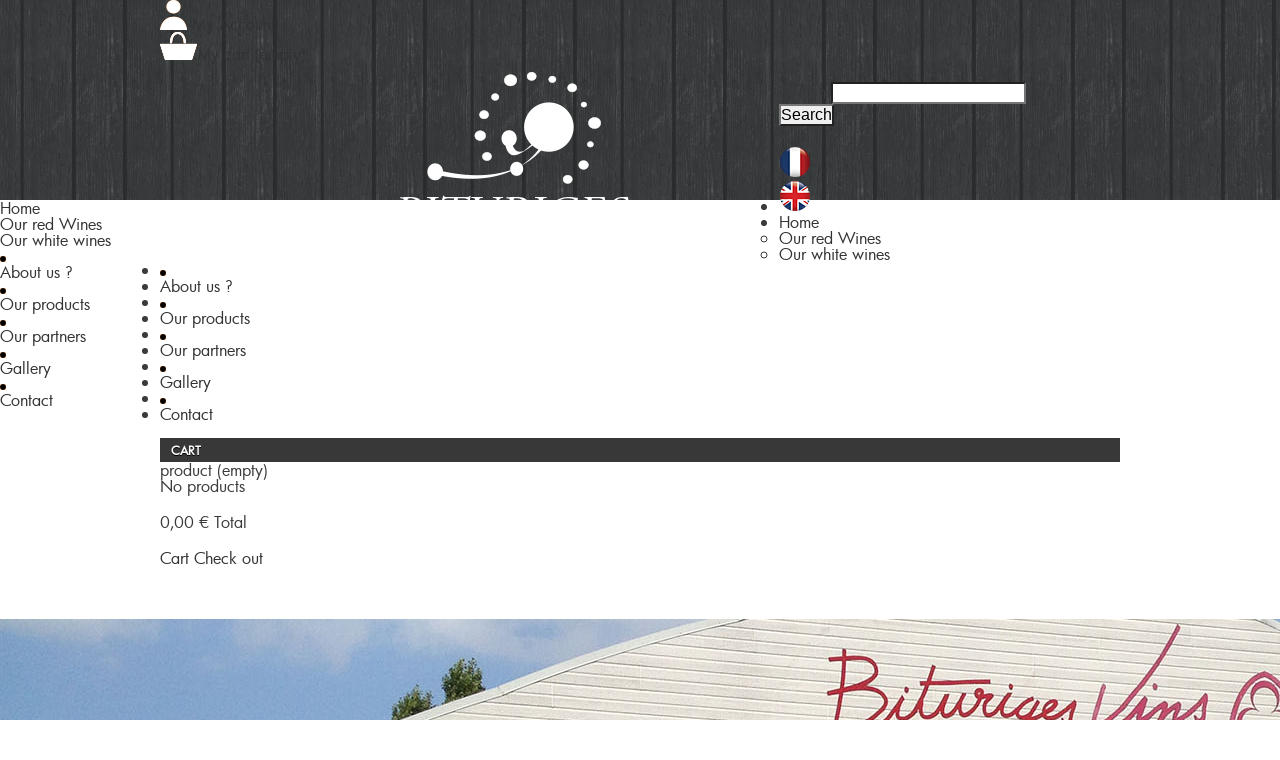

--- FILE ---
content_type: text/html; charset=utf-8
request_url: http://www.biturigesvins.fr/en/content/4-qui-sommes-nous
body_size: 7027
content:
<!DOCTYPE html PUBLIC "-//W3C//DTD XHTML 1.1//EN" "http://www.w3.org/TR/xhtml11/DTD/xhtml11.dtd">
<!--[if lt IE 7]> <html class="no-js lt-ie9 lt-ie8 lt-ie7 " lang="en"> <![endif]-->
<!--[if IE 7]><html class="no-js lt-ie9 lt-ie8 ie7" lang="en"> <![endif]-->
<!--[if IE 8]><html class="no-js lt-ie9 ie8" lang="en"> <![endif]-->
<!--[if gt IE 8]> <html class="no-js ie9" lang="en"> <![endif]-->
<html xmlns="http://www.w3.org/1999/xhtml" xml:lang="en">
	<head>
		<title>About us ? - Bituriges Vins SAS</title>
		<meta name="description" content="Apprenez-en d&#039;avantage sur nous" />
		<meta name="keywords" content="à propos, informations" />
		<meta http-equiv="Content-Type" content="application/xhtml+xml; charset=utf-8" />
		<meta http-equiv="content-language" content="fr-en" />
		<meta name="generator" content="PrestaShop" />
		<meta name="robots" content="index,follow" />
		<link rel="icon" type="image/vnd.microsoft.icon" href="/img/favicon.ico?1433077583" />
		<link rel="shortcut icon" type="image/x-icon" href="/img/favicon.ico?1433077583" />
		<script type="text/javascript">
			var baseDir = 'http://www.biturigesvins.fr/';
			var baseUri = 'http://www.biturigesvins.fr/';
			var static_token = '8dd661e0a963275926c7435ed5c4730f';
			var token = 'd583a28d542324841f3fe4f079baf531';
			var priceDisplayPrecision = 2;
			var priceDisplayMethod = 0;
			var roundMode = 2;
		</script>
		<link href="/themes/bituriges/css/grid_prestashop.css" rel="stylesheet" type="text/css" media="all" />
		<link href="/themes/bituriges/css/global.css" rel="stylesheet" type="text/css" media="all" />
		<link href="/themes/bituriges/css/cms.css" rel="stylesheet" type="text/css" media="all" />
		<link href="/modules/blockbestsellers/blockbestsellers.css" rel="stylesheet" type="text/css" media="all" />
		<link href="/modules/blockviewed/blockviewed.css" rel="stylesheet" type="text/css" media="all" />
		<link href="/themes/bituriges/css/modules/blockcart/blockcart.css" rel="stylesheet" type="text/css" media="all" />
		<link href="/modules/blockspecials/blockspecials.css" rel="stylesheet" type="text/css" media="all" />
		<link href="/modules/blockcurrencies/blockcurrencies.css" rel="stylesheet" type="text/css" media="all" />
		<link href="/modules/blocknewproducts/blocknewproducts.css" rel="stylesheet" type="text/css" media="all" />
		<link href="/themes/bituriges/css/modules/blockuserinfo/blockuserinfo.css" rel="stylesheet" type="text/css" media="all" />
		<link href="/themes/bituriges/css/modules/blocklanguages/blocklanguages.css" rel="stylesheet" type="text/css" media="all" />
		<link href="/modules/blocktags/blocktags.css" rel="stylesheet" type="text/css" media="all" />
		<link href="/js/jquery/plugins/autocomplete/jquery.autocomplete.css" rel="stylesheet" type="text/css" media="all" />
		<link href="/themes/bituriges/css/product_list.css" rel="stylesheet" type="text/css" media="all" />
		<link href="/themes/bituriges/css/modules/blocksearch/blocksearch.css" rel="stylesheet" type="text/css" media="all" />
		<link href="/themes/bituriges/css/modules/homefeatured/homefeatured.css" rel="stylesheet" type="text/css" media="all" />
		<link href="/modules/blocknewsletter/blocknewsletter.css" rel="stylesheet" type="text/css" media="all" />
		<link href="/modules/blockctcphx/css/blockctcphx.css" rel="stylesheet" type="text/css" media="all" />
		<link href="/modules/blocktopmenu/css/superfish-modified.css" rel="stylesheet" type="text/css" media="all" />
		<link href="/themes/bituriges/css/modules/blockreinsurancephx/style.css" rel="stylesheet" type="text/css" media="all" />
			<script type="text/javascript" src="/js/jquery/jquery-1.7.2.min.js"></script>
		<script type="text/javascript" src="/js/jquery/jquery-migrate-1.2.1.js"></script>
		<script type="text/javascript" src="/js/jquery/plugins/jquery.easing.js"></script>
		<script type="text/javascript" src="/js/tools.js"></script>
		<script type="text/javascript" src="/themes/bituriges/js/cms.js"></script>
		<script type="text/javascript" src="/modules/blockcart/ajax-cart.js"></script>
		<script type="text/javascript" src="/themes/bituriges/js/tools/treeManagement.js"></script>
		<script type="text/javascript" src="/js/jquery/plugins/autocomplete/jquery.autocomplete.js"></script>
		<script type="text/javascript" src="/modules/blocktopmenu/js/hoverIntent.js"></script>
		<script type="text/javascript" src="/modules/blocktopmenu/js/superfish-modified.js"></script>
			<script type="text/javascript">
        var _gaq = _gaq || [];
    _gaq.push(['_setAccount', 'UA-16995610-44']);
    // Recommended value by Google doc and has to before the trackPageView
    _gaq.push(['_setSiteSpeedSampleRate', 5]);

    _gaq.push(['_trackPageview']);

        
    (function() {
	    
        var ga = document.createElement('script');
        ga.type = 'text/javascript';
        ga.async = true;
        ga.src = ('https:' == document.location.protocol ? 'https://ssl' : 'http://www') + '.google-analytics.com/ga.js';
        var s = document.getElementsByTagName('script')[0];
        s.parentNode.insertBefore(ga, s);
    })();
    
    </script>
	</head>
	
	<body id="cms" class="cms">
					<div id="page" class="clearfix">

			<!-- Header -->
			<div id="header">
            	<div class="contenu-header">
                    <div id="header_right" class="grid_9 omega">
                        
<!-- Block user information module HEADER -->
<div id="header_user" >
	<ul id="header_nav" class="comp-panier">
		<li id="your_account"><a href="http://www.biturigesvins.fr/en/mon-compte" title="View my customer account" rel="nofollow"><img src="http://www.biturigesvins.fr/themes/bituriges/img/picto-compte.png" width="27" height="30" alt="My Account" class="compte"/> My Account</a></li>
				<li id="shopping_cart">
			<a href="http://www.biturigesvins.fr/en/commande" title="View my shopping cart" rel="nofollow"><img src="http://www.biturigesvins.fr/themes/bituriges/img/picto-panier.png" width="37" height="28" alt="Cart" class="panier"/>My cart
			<span class="ajax_cart_quantity hidden">0</span>
			<span class="ajax_cart_product_txt hidden">Product</span>
			<span class="ajax_cart_product_txt_s hidden">Products</span>
			<span class="ajax_cart_total hidden">
							</span>
			<span class="ajax_cart_no_product">(empty)</span>
			</a>
		</li>
			</ul>
	
</div>
<!-- /Block user information module HEADER -->
<a id="header_logo" href="http://www.biturigesvins.fr/" title="Bituriges Vins SAS">
    <img class="logo" src="http://www.biturigesvins.fr/img/logo.jpg?1433077583" alt="Bituriges Vins SAS" width="229" height="179" />
</a>
<!-- block seach mobile -->
<!-- Block search module TOP -->
<div id="search_block_top">
	<form method="get" action="http://www.biturigesvins.fr/en/recherche" id="searchbox">
    <p>
        <div class="champ-recherche">
            Search
			<label for="search_query_top"><!-- image on background --></label>
			<input type="hidden" name="controller" value="search" />
			<input type="hidden" name="orderby" value="position" />
			<input type="hidden" name="orderway" value="desc" />
			<input class="search_query" type="text" id="search_query_top" name="search_query" value="" />
        </div>
			<input type="submit" name="submit_search" value="Search" class="button" title="Search" />
            </p>
	</form>
</div>
	<script type="text/javascript">
	// <![CDATA[
		$('document').ready( function() {
			$("#search_query_top")
				.autocomplete(
					'http://www.biturigesvins.fr/en/recherche', {
						minChars: 3,
						max: 10,
						width: 500,
						selectFirst: false,
						scroll: false,
						dataType: "json",
						formatItem: function(data, i, max, value, term) {
							return value;
						},
						parse: function(data) {
							var mytab = new Array();
							for (var i = 0; i < data.length; i++)
								mytab[mytab.length] = { data: data[i], value: data[i].cname + ' > ' + data[i].pname };
							return mytab;
						},
						extraParams: {
							ajaxSearch: 1,
							id_lang: 2
						}
					}
				)
				.result(function(event, data, formatted) {
					$('#search_query_top').val(data.pname);
					document.location.href = data.product_link;
				})
		});
	// ]]>
	</script>

<!-- /Block search module TOP -->

<!-- Block languages module -->
<div id="languages_block_top">
	<div id="countries">
	

		<ul id="first-languages" class="countries_ul">
					<li >
																<a href="http://www.biturigesvins.fr/fr/content/4-qui-sommes-nous" title="Français (French)">
												<img src="http://www.biturigesvins.fr/img/l/1.jpg" alt="fr" width="32" height="32" />
							</a>
						</li>
					<li class="selected_language">
								<img src="http://www.biturigesvins.fr/img/l/2.jpg" alt="en" width="32" height="32" />
						</li>
				</ul>
	</div>
</div>


<!-- /Block languages module -->
	
	<!-- Menu -->
    <div id="menuold">
        <div class="sf-contener clearfix">
            <ul class="sf-menu clearfix">
                <li ><a href="http://www.biturigesvins.fr/en/"><span class="orange">H</span>ome</a><ul><li ><a href="http://www.biturigesvins.fr/en/6-our-red-wines"><span class="orange">O</span>ur red Wines</a></li><li ><a href="http://www.biturigesvins.fr/en/7-our-white-wines"><span class="orange">O</span>ur white wines</a></li></ul></li><li class="point"><img src="/themes/bituriges/img/point-menu.png" width="6" height="6" alt="Point de separation"/></li><li class="sfHover"><a href="http://www.biturigesvins.fr/en/content/4-qui-sommes-nous"><span class="orange">A</span>bout us ?</a></li>
<li class="point"><img src="/themes/bituriges/img/point-menu.png" width="6" height="6" alt="Point de separation"/></li><li><a href="http://www.biturigesvins.fr/en/2-home" id="mnucave"><span class="orange">O</span>ur products</a></li>
<li class="point"><img src="/themes/bituriges/img/point-menu.png" width="6" height="6" alt="Point de separation"/></li><li><a href="http://www.biturigesvins.fr/en/content/6-nos-partenaires"><span class="orange">O</span>ur partners</a></li>
<li class="point"><img src="/themes/bituriges/img/point-menu.png" width="6" height="6" alt="Point de separation"/></li><li><a href="/diaporama.php"><span class="orange">G</span>allery</a></li>
<li class="point"><img src="/themes/bituriges/img/point-menu.png" width="6" height="6" alt="Point de separation"/></li><li><a href="/contactez-nous"><span class="orange">C</span>ontact</a></li>

                            </ul>
        </div>
        <div class="sf-right">&nbsp;</div>
    </div>
	<!--/ Menu -->
<script type="text/javascript">
$( document ).ready(function() {
    $( "#menu" ).html($("#menuold").html());
  });
</script><script type="text/javascript">
var CUSTOMIZE_TEXTFIELD = 1;
var img_dir = 'http://www.biturigesvins.fr/themes/bituriges/img/';
var customizationIdMessage = 'Customization #';
var removingLinkText = 'remove this product from my cart';
var freeShippingTranslation = 'Free shipping!';
var freeProductTranslation = 'Free!';
var delete_txt = 'Delete';
var generated_date = 1768767877;
</script>
<!-- MODULE Block cart -->
<div id="cart_block" class="block exclusive">
	<p class="title_block">
		<a href="http://www.biturigesvins.fr/en/commande" title="View my shopping cart" rel="nofollow">Cart
				<span id="block_cart_expand" class="hidden">&nbsp;</span>
		<span id="block_cart_collapse" >&nbsp;</span>
		</a>
	</p>
	<div class="block_content2">
	<!-- block summary -->
	<div id="cart_block_summary" class="collapsed">
		<span class="ajax_cart_quantity" style="display:none;">0</span>
		<span class="ajax_cart_product_txt_s" style="display:none">products</span>
		<span class="ajax_cart_product_txt" >product</span>
		<span class="ajax_cart_total" style="display:none">
					</span>
		<span class="ajax_cart_no_product" >(empty)</span>
	</div>
	<!-- block list of products -->
	<div id="cart_block_list" class="expanded">
			<p class="cart_block_no_products" id="cart_block_no_products">No products</p>
		<table id="vouchers" style="display:none;">
			<tbody>
								<tr class="bloc_cart_voucher">
						<td>&nbsp;</td>
					</tr>
						</tbody>
		</table>
		<p id="cart-prices">
        										<span id="cart_block_total" class="price ajax_block_cart_total">0,00 €</span>
			<span>Total</span>
		</p>
				<p id="cart-buttons">
			<a href="http://www.biturigesvins.fr/en/commande" class="button_small" title="View my shopping cart" rel="nofollow">Cart</a>			<a href="http://www.biturigesvins.fr/en/commande" id="button_order_cart"" title="Check out" rel="nofollow"><span></span>Check out</a>
		</p>
	</div>
	</div>
</div>
<!-- /MODULE Block cart -->
                    </div>
                </div>
			</div>
            <div id="menu">
            </div>                
            <div class="barre-orange"></div>

			<!--<div id="fond-gd-contenu">-->
			<div id="columns" class="clearfix">
				<!-- Left -->
				<div id="left_column" class="column grid_2 alpha">
					
				</div>

				<!-- Center -->
				<div id="center_column">
	

<div style="width:100%; position:relative;height:500px;"><div id="slider" style="height:500px">
 <img src="http://www.biturigesvins.fr/themes/bituriges/img/qsn.jpg" alt="Qui sommes nous ?" title="Qui sommes nous ?" width="2000" height="500" /> 
 </div></div>
	<div class="barre-orange"></div>
<div class="fond-h1"><h1>About us ?</h1></div>
<div class="contenu-page">
		<div class="rte">
		<div class="texte-contenu2">
        <h2>BITURIGES VINS SAS</h2>
<p> </p>
<p>Situé au <span class="orange">coeur de la France,</span> sur 7 communes de l'Indre et du Cher, ce vignoble a pris ses origines aux environs du <span class="orange"> Vème siècle,</span> comme en témoignent les écrits de <span class="orange">Grégoire de Tours.</span><br /> <span class="orange">En 1773,</span> le Plant Lyonnais y est importé par M. de la Chassaigne.<br /> C'est en 1830, que le <span class="orange">Gamay Beaujolais</span> apparaît à Châteaumeillant.<br /> Celui-ci deviendra peu à peu le cépage dominant du vignoble.<br /> Alors, la réputation de Châteaumeillant s'établit grâce à son <span class="orange">célèbre Vin Gris.</span><br /> Créée en 1964, <span class="orange">la Cave des Vins de Châteaumeillant</span> est le premier producteur de l'Appellation.<br /> Dès sa création, la Cave a conditionné elle-même la totalité de son vin en bouteilles afin d'obtenir <span class="orange">la meilleure qualité.</span><br /> En 1965, la qualité des vins de Châteaumeillant est réellement reconnue avec l'obtention de <span class="orange">l'AOVDQS</span> (Appellation d'Origine Vin Délimité Qualité Supérieure).</p>
<p> </p>
<p>Aujourd'hui, le vignoble de 102 ha est dans la cour des grands avec l'obtention de l'A.O.C (Appellation d'Origine Contrôlée) le 22 novembre 2010. Elle propose des vins Gris, Rouge et vin Blanc de pays.</p>
<p> </p>
<h2>HISTOIRE DE LA CAVE</h2>
<p> </p>
<p>Au cœur du Berry, la Cave des vins de Châteaumeillant est située dans <span class="orange">une région riche de patrimoines.</span> Si vous passez dans notre région, vous pourrez découvrir la vieille ville de Bourges, sa Cathédrale Saint-Etienne "nuits lumières", <span class="orange">le Pays de George Sand</span> à Nohant et l'Abbaye de Noirlac.</p>
<p> </p>
<h2>Le savoir-faire d'une équipe</h2>
<p> </p>
<p>La cave des vins de Chateaumeillant emploie trois salariés.<br /> <span class="orange">Un oenologue</span> du laboratoire de la Sicavac encadre, en période de vendanges, tous les suivis de <span class="orange"> dégustation et analytiques</span> du jus,c puis du vin.</p>
<p> </p>
<p>Un prestataire accompagne le travail du maître de chais et de son équipe.<br /> Il intervient à la cave pour <span class="orange">la mise en bouteilles</span> avec son oenologue et son équipe qui assurent les travaux de filtration pour une qualité optimum.</p>
<p> </p>
<h2>Le suivi technique de la vigne</h2>
<p> </p>
<p>La cave de Chateaumeillant s'est engagée dans une rémunération de la qualité en adoptant un paiement qui prend en compte 3 critères :</p>
<ul>
<li>la vigne</li>
<li>la benne (aspect visuel du raisin à la réception à notre cave)</li>
<li>le degré</li>
</ul>
<p> </p>
<p>Quelques chiffres sur la cave :</p>
<ul>
<li>Production totale en 2011 : 2517 Hl</li>
<li>AOC Rouge : 1805 Hl</li>
<li>AOC Gris : 626 Hl</li>
<li>IGP Blanc : 86 Hl</li>
</ul>
        </div>
	</div>
</div>
						</div>

<!-- Right -->
				<div id="right_column" class="column grid_2 omega">
					
				</div>
			</div>
			<!--</div>  fond-gd-contenu  -->

<!-- Footer -->
<div class="barre-orange"></div>
			<div id="footer">
				<!-- MODULE Block reinsurance -->
<div id="reinsurance_block" class="clearfix">
    <div class="fond-h1"><h1>Our guarantees</h1></div>
	<div class="contenu-gar">
        <ul>	
                            <li><img src="http://www.biturigesvins.fr/modules/blockreinsurancephx/img/reinsurance-1-1.jpg" alt="Aurem timebantur disceret conscii Marcio Amphiarao in parietes Longos vestri." title="Aurem timebantur disceret conscii Marcio Amphiarao in parietes Longos vestri." />
                <h5>Shipping</h5>
                <span>Aurem timebantur disceret conscii Marcio Amphiarao in parietes Longos vestri.</span></li>
                            <li><img src="http://www.biturigesvins.fr/modules/blockreinsurancephx/img/reinsurance-2-1.jpg" alt="Aurem timebantur disceret conscii Marcio Amphiarao in parietes Longos vestri." title="Aurem timebantur disceret conscii Marcio Amphiarao in parietes Longos vestri." />
                <h5>Customer service listening</h5>
                <span>Aurem timebantur disceret conscii Marcio Amphiarao in parietes Longos vestri.</span></li>
                            <li><img src="http://www.biturigesvins.fr/modules/blockreinsurancephx/img/reinsurance-3-1.jpg" alt="Aurem timebantur disceret conscii Marcio Amphiarao in parietes Longos vestri." title="Aurem timebantur disceret conscii Marcio Amphiarao in parietes Longos vestri." />
                <h5>Secure payment</h5>
                <span>Aurem timebantur disceret conscii Marcio Amphiarao in parietes Longos vestri.</span></li>
                            <li><img src="http://www.biturigesvins.fr/modules/blockreinsurancephx/img/reinsurance-4-1.jpg" alt="Aurem timebantur disceret conscii Marcio Amphiarao in parietes Longos vestri." title="Aurem timebantur disceret conscii Marcio Amphiarao in parietes Longos vestri." />
                <h5>Why us ?</h5>
                <span>Aurem timebantur disceret conscii Marcio Amphiarao in parietes Longos vestri.</span></li>
                    </ul>
    </div>
</div>
<div class="barre-orange"></div>
<!-- /MODULE Block reinsurance -->
<!-- Open div End Foofer -->
<div class="end_footer">
<!-- Block categories module -->
<div class="blockcategories_footer">
	<p class="title_block">Categories</p>
<div class="category_footer" style="width:100%">
	<div class="list">
		<ul class="tree dhtml">
	
									
<li >
	<a href="http://www.biturigesvins.fr/en/6-our-red-wines" 		title="Nam quibusdam, quos audio sapientes habitos in Graecia, placuisse opinor mirabilia quaedam (sed nihil est quod illi non persequantur argutiis): partim fugiendas esse nimias amicitias, ne necesse sit unum sollicitum esse pro pluribus; satis superque esse sibi suarum cuique rerum, alienis nimis implicari molestum esse; commodissimum esse quam laxissimas habenas habere">Our red Wines</a>
	</li>

					
													
<li class="last">
	<a href="http://www.biturigesvins.fr/en/7-our-white-wines" 		title="Nam quibusdam, quos audio sapientes habitos in Graecia, placuisse opinor mirabilia quaedam (sed nihil est quod illi non persequantur argutiis): partim fugiendas esse nimias amicitias, ne necesse sit unum sollicitum esse pro pluribus; satis superque esse sibi suarum cuique rerum, alienis nimis implicari molestum esse; commodissimum esse quam laxissimas habenas habere">Our white wines</a>
	</li>

					
								</ul>
	</div>
</div>
<br class="clear"/>
</div>
<!-- /Block categories module -->
	<!-- MODULE Block footer -->
	<div class="block_various_links" id="block_various_links_footer">
		<p class="title_block">Information</p>
		<ul>
			
			
			
			
			<li class="item"><a href="http://www.biturigesvins.fr/en/contactez-nous" title="Contact us">Contact us</a></li>
												<li class="item"><a href="http://www.biturigesvins.fr/en/content/3-conditions-generales-de-ventes" title="Conditions d&#039;utilisation">Conditions d&#039;utilisation</a></li>
																<li class="item"><a href="http://www.biturigesvins.fr/en/content/4-qui-sommes-nous" title="About us ?">About us ?</a></li>
										
					</ul>
	
	</div>
	<!-- /MODULE Block footer -->
<div id="social_block">
	<p class="title_block">Follow us</p>
	<ul>
		<li class="facebook"><a href="https://www.facebook.com/cavedutivoli.chateaumeillant">Facebook</a></li>					</ul>
</div>
<!-- MODULE Block contact infos -->
<div id="block_contact_infos">
	<p class="title_block">Contact us</p>
	<ul>
		<li><strong>Bituriges Vins SAS</strong></li>		<li><pre>Route de Culan 
18370 CHATEAUMEILLANT
France</pre></li>		<li>Tel: 02 48 61 33 55</li>		
	</ul>
</div>
<!-- /MODULE Block contact infos -->

                <div id="block_ml">
                    <p class="title_block">Production</p>
                    <ul>
                        <li><a href="http://www.phenix-software.com" title="Phenix-Software" target="_blank">Phenix-Software</a></li>
                        <li><a href="/index.php?id_cms=2&controller=cms" title="Legal notice">Legal notice</a></li>
                    </ul>
                </div>
									<p class="center clearBoth"><a href="http://www.biturigesvins.fr/en/?mobile_theme_ok">Browse the mobile site</a></p>
				                <!-- Close Div End Footer -->
                </div>
			</div>
		</div>
		</body>
</html>


--- FILE ---
content_type: text/css
request_url: http://www.biturigesvins.fr/themes/bituriges/css/global.css
body_size: 73444
content:
/* ##################################################################################################
	PRESTASHOP CSS
################################################################################################## */

/* ****************************************************************************
		reset
**************************************************************************** */
html{color:#3a3b3d;background:#FFF;font-family:'futura_bkregular';}
body,div,dl,dt,dd,ul,ol,li,h1,h2,h3,h4,h5,h6,pre,code,form,fieldset,legend,input,button,textarea,p,blockquote,th,td{margin:0;padding:0}
body{ line-height: 1;}
table{border-collapse:collapse;border-spacing:0}
fieldset,img{border:0}
address,caption,cite,code,dfn,em,th,var,optgroup{font-style:inherit;font-weight:inherit}
del,ins{text-decoration:none}
caption,th{text-align:left}
h1,h2,h3,h4,h5,h6{font-size:100%}
q:before,q:after{content:''}
abbr,acronym{border:0;font-variant:normal}
sup{vertical-align:baseline}
sub{vertical-align:baseline}
legend{color:#000}
input[type="submit"]{
	cursor:pointer;
}
/*input,button,textarea,select,optgroup,option{font-family:inherit;font-size:inherit;font-style:inherit;font-weight:inherit}*/
input,button,textarea,select{font-size:100%}
.clear {
clear: both;
}
.ie7 input, .ie7 select{line-height:18px}
a {cursor:pointer}

.clearfix:before,
.clearfix:after {
	content: ".";
	display: block;
	height: 0;
	overflow: hidden
}
.clearfix:after {clear: both}
.clearfix {zoom: 1}


/* ************************************************************************************************
		struture
************************************************************************************************ */
#page {
	margin-left: auto;
	margin-right: auto;
	}
#header {z-index:10}
#columns {z-index:1}
#left_column {}
#center_column {}
#right_column {}
#footer {}


/* ************************************************************************************************
		generic style
************************************************************************************************ */
/*body{
	font:normal 11px Arial, Verdana, sans-serif;
	color:#222;
	background:#fff
}*/
body.content_only {
	background: #FFF;
}
#fond-gd-contenu {
	background-image: url(../img/fond-gd-contenu.png);
	background-repeat: repeat;
	
}
#columns{
	/*background-image: url(../img/fond-body.png);
	background-repeat: no-repeat;
	background-position: center bottom;
	padding-top: 30px;*/
	background-color:#FFF;
}
#center_column{
	/*width: 960px;*/
	margin-left: auto;
	margin-right: auto;
	/*background: url(../img/fond-contenu.png) center top repeat;*/
	/* [disabled]margin-top: 50px;
	padding-top: 30px;
	/*padding-bottom: 30px;*/
}
/*#index #center_column{
	padding-top:0px;
}*/
#slider {
	position: relative;
/*	margin-left: auto;
	margin-right: auto;*/
	height: 354px;
	width:100%;
	top:-3px;
	overflow:hidden;
	}
/* Exécute ce code que pour Firefox */
@-moz-document url-prefix()
{
	#slider {
		top:0px;
	}
}
/* Fin code Firefox */
	
/* positionnement ****************************************************************************** */
.hidden {display:none}
.f_left {float:left}
.f_right {float:right}
p.center {text-align:center}
.clearBoth {clear:both}

/* title *************************************************************************************** */
h1 {
	color: #ffffff;
	font-family: 'futura_bkregular';
	text-align: left;
	font-style: normal;
	font-variant: normal;
	font-weight: normal;
	font-size: 25px;
	margin-top: 0px;
	padding-top: 7px;
	width: 960px;
	margin-left: auto;
	margin-right: auto;
	text-transform: uppercase;
}
.fond-h1 {
	background-image: url(../img/h1.png);
	background-repeat: repeat-y;
	height: 44px;
	padding-top:4px;
}
h2 {
	padding-bottom:20px;
	font-size:18px
}
h3 {
	padding-bottom:20px;
	font-size:16px
}
.title_block {
	padding-bottom:20px;
	font-size:14px
}

.hide-left-column #left_column {display:none}
/*.hide-left-column #center_column {width:757px}*/

/* text **************************************************************************************** */
p {padding-bottom:20px}

p em {font-style:italic}

.warning {
	margin:0 0 10px 0;
	padding:10px;
	/*border:1px solid #e6db55;*/
	font-size:13px;
	color:#ee6e05;
	background:none;
	/*background:#ffffe0*/
}
.success {
	margin:0 0 10px 0;
	padding:10px;
	border:1px solid #339900;
	font-size:13px;
	background: none;
	color:#ee6e05;
}
.error {
	margin:0 0 10px 0;
	padding:10px;
	border:1px solid #990000;
	font-size:13px;
	background:none;
	color:#ee6e05;
}
.error ol {margin-left:20px}
.error p.lnk {
	margin-top:20px;
	padding:0;
	font-size:11px
}
.required {color:#990000}

/* link **************************************************************************************** */
a, a:active, a:visited {
	color:#333;
	text-decoration:none;
	outline: medium none
}
	/*a:hover {text-decoration:underline}*/

	
/* HACK IOS ipad, iphone */
input[type="text"], input[type="email"], input[type="search"], input[type="password"], input[type="submit"], input[type="image"] {
	-webkit-appearance:none;
	-moz-appearance:none;
	appearance:none;
	-webkit-border-radius:0px !important;
	-moz-border-radius:0px !important;
	border-radius:0px !important;
}
	
/*buttons ************************************************************************************** */
/*input.button_mini, input.button_small, input.button, input.button_large,
input.button_mini_disabled, input.button_small_disabled, input.button_disabled, input.button_large_disabled,
input.exclusive_mini, input.exclusive_small, input.exclusive, input.exclusive_large,
input.exclusive_mini_disabled, input.exclusive_small_disabled, input.exclusive_disabled, input.exclusive_large_disabled,
a.button_mini, a.button_small, a.button, a.button_large,
a.exclusive_mini, a.exclusive_small, a.exclusive, a.exclusive_large,
span.button_mini, span.button_small, span.button, span.button_large,
span.exclusive_mini, span.exclusive_small, span.exclusive, span.exclusive_large, span.exclusive_large_disabled {
	position:relative;
	display:inline-block;
	padding:5px 7px;
	border:1px solid #cc9900;
	-moz-border-radius: 3px !important;
	-webkit-border-radius: 3px !important;
	border-radius: 3px !important;
	font-weight:bold;
	color:#000;
	background:url(../img/bg_bt.gif) repeat-x 0 0 #f4b61b;
	cursor: pointer;
}*/
*:first-child+html input.button_mini, *:first-child+html input.button_small, *:first-child+html input.button, *:first-child+html input.button_large,
*:first-child+html input.button_mini_disabled, *:first-child+html input.button_small_disabled, *:first-child+html input.button_disabled, *:first-child+html input.button_large_disabled,
*:first-child+html input.exclusive_mini, *:first-child+html input.exclusive_small, *:first-child+html input.exclusive, *:first-child+html input.exclusive_large,
*:first-child+html input.exclusive_mini_disabled, *:first-child+html input.exclusive_small_disabled, *:first-child+html input.exclusive_disabled, *:first-child+html input.exclusive_large_disabled {
	border:none
}


/* input button */
input.button_mini, input.button_small, input.button, input.button_large,
input.button_mini_disabled, input.button_small_disabled, input.button_disabled, input.button_large_disabled,
input.exclusive_mini, input.exclusive_small, input.exclusive, input.exclusive_large,
input.exclusive_mini_disabled, input.exclusive_small_disabled, input.exclusive_disabled, input.exclusive_large_disabled {
	/*padding-bottom: 2px*/
}

/* disabled button */
input.button_mini_disabled, input.button_small_disabled, input.button_disabled, input.button_large_disabled,
input.exclusive_mini_disabled, input.exclusive_small_disabled, input.exclusive_disabled, input.exclusive_large_disabled,
span.button_mini, span.button_small, span.button, span.button_large,
span.exclusive_mini, span.exclusive_small, span.exclusive, span.exclusive_large, span.exclusive_large_disabled {
	/*background-position: left -36px;
	cursor: default;
	color: #888!important*/
}

/* exclusive button */
input.exclusive_mini, input.exclusive_small, input.exclusive, input.exclusive_large,
input.exclusive_mini_disabled, input.exclusive_small_disabled, input.exclusive_disabled, input.exclusive_large_disabled,
a.exclusive_mini, a.exclusive_small, a.exclusive, a.exclusive_large,
span.exclusive_mini, span.exclusive_small, span.exclusive, span.exclusive_large, span.exclusive_large_disabled {
	/*color: white!important*/
}

/* exclusive disabled button */
input.exclusive_mini_disabled, input.exclusive_small_disabled, input.exclusive_disabled, input.exclusive_large_disabled, span.exclusive_mini, span.exclusive_small, span.exclusive, span.exclusive_large {
	/*color: #488c40!important*/
}

/* hover button */
input.button_mini:hover, input.button_small:hover, input.button:hover, input.button_large:hover,
input.exclusive_mini:hover, input.exclusive_small:hover, input.exclusive:hover, input.exclusive_large:hover,
a.button_mini:hover, a.button_small:hover, a.button:hover, a.button_large:hover,
a.exclusive_mini:hover, a.exclusive_small:hover, a.exclusive:hover, a.exclusive_large:hover {
/*	text-decoration:none;
	background-position: left -50px*/
}

/* exclusive hover button */
input.exclusive_mini:hover, input.exclusive_small:hover, input.exclusive:hover, input.exclusive_large:hover, a.exclusive_mini:hover, a.exclusive_small:hover, a.exclusive:hover, a.exclusive_large:hover {
	/*color: white!important*/
}

/* active button */
input.button_mini:active, input.button_small:active, input.button:active, input.button_large:active,
input.exclusive_mini:active, input.exclusive_small:active, input.exclusive:active, input.exclusive_large:active,
a.button_mini:active, a.button_small:active, a.button:active, a.button_large:active,
a.exclusive_mini:active, a.exclusive_small:active, a.exclusive:active, a.exclusive_large:active {
	background-position: left -100px
}

/* classic buttons */
input.button_mini, input.button_mini_disabled, input.exclusive_mini, input.exclusive_mini_disabled, a.button_mini, a.exclusive_mini, span.button_mini, span.exclusive_mini {
	/*width: 30px;
	background-image: url('../img/button-mini.png')*/
}
input.button_small, input.button_small_disabled, input.exclusive_small, input.exclusive_small_disabled, a.button_small, a.exclusive_small, span.button_small, span.exclusive_small {
	/*width: 60px;
	background-image: url('../img/button-small.png')*/
}
input.button_disabled, input.exclusive_disabled, span.exclusive {
/*	border:1px solid #ccc;*/
	color:#999;
/*	background:url(../img/bg_bt_2.gif) repeat-x 0 0 #CCCCCC;*/
	cursor:default;
}
input.button_large, input.button_large_disabled, input.exclusive_large, input.exclusive_large_disabled, a.button_large, a.exclusive_large, span.button_large, span.exclusive_large, span.exclusive_large_disabled {
	/*width: 180px;
	background-image: url('../img/button-large.png')*/
}

/* exclusive button */
/*input.exclusive, input.exclusive_disabled, a.exclusive, span.exclusive { background-image: url('../img/button-medium_exclusive.png') }
input.exclusive_mini, input.exclusive_mini_disabled, a.exclusive_mini, span.exclusive_mini { background-image: url('../img/button-mini_exclusive.gif') }
input.exclusive_small, input.exclusive_small_disabled, a.exclusive_small, span.exclusive_small { background-image: url('../img/button-small_exclusive.gif') }
input.exclusive_large, input.exclusive_large_disabled, a.exclusive_large, span.exclusive_large, span.exclusive_large_disabled { background-image: url('../img/button-large_exclusive.gif') }*/

/* form **************************************************************************************** */
form.std fieldset {
	margin:20px 0;
	border:1px solid #ccc
}

/* table *************************************************************************************** */
table.std,
table.table_block {
	margin-bottom:20px;
	width:100%;
	border:none;
	background:none;
}
table.std th,
table.table_block th {
	padding:14px 12px;
	font-size:12px;
	color:#fff;
	 font-weight:bold;
	text-transform:uppercase;
	text-shadow:0 1px 0 #000;
	background:url(../img/bg_table_th.png) repeat-x 0 0 #999
}
table.std tr.alternate_item,
table.table_block tr.alternate_item {background-color: #f3f3f3}
table.std  td,
table.table_block  td {
	padding:12px;
	font-size:12px;
	vertical-align:top
}

/* BLOCK .block ******************************************************************************** */
.block {margin-bottom:20px}
#footer .block {margin-bottom:0}
	.block .title_block, .block h4 {
		padding:6px 11px;
		font-size:12px;
		color:#fff;
		text-shadow:0 1px 0 #000;
		text-transform:uppercase;
		background:#383838;
		font-weight: bold;
	}
		.block .title_block a, .block h4 a {color:#fff}
	.block ul {list-style-type:none}
		.block li.last {	border:none}
			.block li a {
				display:block;
				color:#333
			}

/* BLOCK .products_block *********************************************************************** */
.products_block {}
	.products_block li {float:left
}
/*	.products_block li img {border:1px solid #d1d1d1}*/

/* BLOCK customer privacy ******************************************************************* */
.account_creation label{
	float:left;
	padding-top:5px;
	width:80%;
	text-align:left;
	cursor:pointer
}

/* BLOCK .footer_links (cms pages) ************************************************************* */
ul.footer_links {
	list-style-type:none;
	margin-bottom:20px
}
ul.footer_links li {float:left}
ul.footer_links li.f_right {float:right}
ul.footer_links li .icon {
	position:relative;
	top:6px;
	left:0
}

/* barre comparaison / tri ********************************************************************* */
.content_sortPagiBar {margin:20px 0;}
#center_column .sortPagiBar {
	padding:10px;
	font:normal 11px Arial, Verdana, sans-serif;
	color:#666;
	background:#eee;
}
	#center_column .sortPagiBar strong {color:#000;}
#center_column .sortPagiBar p {padding:0;}
#center_column .sortPagiBar form {display:inline-block;}

.ie7 #center_column .sortPagiBar form {display:inline;}

.sortPagiBar #productsSortForm {float:right;}
	.sortPagiBar select#selectPrductSort {
		margin:0 0 0 10px;
		color:#000;
		border:1px solid #ccc
	}

.sortPagiBar .bt_compare {
	padding:3px 7px;
	border:none;
	color:#fff;
	text-shadow:0 1px 0 #000;
	background:url(../img/bg_bt_compare.gif) repeat-x 0 0 #111;
}

.sortPagiBar .nbrItemPage {margin-left:40px;}

.sortPagiBar .PrductSort {float:left;}

.sortPagiBar .nbrProduct {
	display:inline-block;
	padding:0 10px;
}

.sortPagiBar #nb_item {border:1px solid #ccc}

/* pagination ********************************************************************************** */
form.pagination {display:none;}

div.pagination {
	margin:10px 0;
	text-align: center
}
ul.pagination {list-style-type:none}
ul.pagination li {display: inline;}
ul.pagination a, ul.pagination span {
	display:inline-block;
	height:24px;
	width:24px;
	font:11px/24px Arial,Verdana,sans-serif;
	color:#ff7300;
}
ul.pagination a {
	text-align:center;
}
ul.pagination a:hover {
	color:#333;
}
ul.pagination .current span {
	color:#000;
}
ul.pagination li.disabled span {color:#965824}

#pagination_previous, .pagination_previous {float:left}
#pagination_next, .pagination_next {float:right}

.ie7 #pagination_previous, .ie7 .pagination_previous,
.ie7 #pagination_next, .ie7 .pagination_next {float:none}

ul.pagination .pagination_previous a,ul.pagination .pagination_previous span,
ul.pagination .pagination_next a, ul.pagination .pagination_next span {
	padding:0 8px;
	width:auto;
}
#pagination_previous, .pagination_previous span,
#pagination_next, .pagination_next span {
	color:#ff7300;
}

/* CART steps *********************************************************************** */
ul#order_step { 
margin-left: auto;
margin-right: auto;
margin-top: 20px;
}
ul.step {
	list-style-type:none;
	margin-bottom:30px;
	height:52px;
	width:960px;
	font-family: 'futura_bkregular';
	font-size:12px;
}
ul.step li {
	float:left;
	height:52px;
	width:192px;
	text-align:center;
	background:url(../img/step_standard.gif) no-repeat center bottom transparent
}
ul.step li a, ul.step li.step_current span, ul.step li.step_current_end span {
	display:inline-block;
	padding:6px 16px 6px;
	color: #3d3f40;
	background-color:#ff7400;
	border-radius:2px;
}
ul.step li.step_current {
	background:url(../img/step_current.gif) no-repeat center bottom transparent
}

ul.step li.step_current_end {
	font-weight:bold;
	background:url(../img/step_end_current.gif) no-repeat center bottom transparent
}
ul.step li.step_todo span {
	display:inline-block;
	padding:6px 16px 6px;
	background-color:#999a9c;
	color:#cacbcc;
	border-radius:2px;
}
ul.step li.step_done {
	font-weight:bold;
	background:url(../img/step_done.gif) no-repeat center bottom transparent
}
/*ul.step li#step_end {background:url(../img/step_end.gif) no-repeat center bottom transparent}*/

/* module productcomments ********************************************************************** */
.rating {
	clear: both;
	display: block;
	margin: 2em;
	cursor: pointer;
}
.rating:after {
	content: '.';
	display: block;
	height: 0;
	width: 0;
	clear: both;
	visibility: hidden
}
.cancel, .star {
	overflow: hidden;
	float: left;
	margin:0 1px 0 0;
	width: 16px;
	height: 16px;
	text-indent: -999em;
	cursor: pointer
}
.cancel, .cancel a { background: url(../../../modules/productcomments/img/delete.gif) no-repeat 0 -16px !important }
.star, .star a { background: url(../../../modules/productcomments/img/star.gif) no-repeat 0 0 }
.cancel a, .star a {
	display: block;
	width: 100%;
	height: 100%;
	background-position: 0 0
}
div.star_on a { background-position: 0 -16px }
div.star_hover a, div.star a:hover { background-position: 0 -32px }
.pack_content { margin: 10px 0 10px 0 }
.pack_price {
	float: right;
	margin-right: 3px;
	font-size: 12px
}
.confirmation {
	margin: 0 0 10px;
	padding: 10px;
	border: 1px solid #e6db55;
	font-size: 13px;
	background: none repeat scroll 0 0 #ffffe0;
}
#page .rte { background: transparent none repeat scroll 0 0 }

.listcomment {
	list-style-type:none;
	margin:0 0 20px 0 !important;
}
.listcomment li {
	padding:10px 0;
	border-bottom:1px dotted #ccc;
	color:#666
}
.listcomment .titlecomment {
	display:block;
	font-weight:bold;
	font-size:12px;
	color:#333
}
.listcomment .txtcomment {
	display:block;
	padding:5px 0;
	color:#333
}
.listcomment .authorcomment {}


/* ************************************************************************************************
		HEADER
************************************************************************************************ */
#header {position:relative}
#header {
	margin-left: auto;
	margin-right: auto;
	background-image: url(../img/fond-header.png);
	background-repeat: repeat-x;
	height: 200px;
}
#header_logo {
	float: left;
	margin-left: 240px;
	margin-right: 150px;
	margin-top: 10px;
	z-index: 1;
}

#header_right {
	position:relative;
	float: right;
	width:960px;
}

.contenu-header {
	width: 960px;
	margin-left: auto;
	margin-right: auto;
}
.contenu-page {
	padding-left: 20px;
	padding-right: 20px;
	width: 960px;
	margin-left: auto;
	margin-right: auto;
}
#address .contenu-page {
	margin-top:15px;
}
/* ************************************************************************************************
		BREADCRUMB
************************************************************************************************ */
.breadcrumb {
	font-size: 12px;
	color: #21110a;
	font-family: 'futura_bkregular';
	text-align: center;
}
.breadcrumb .navigation-pipe {margin:0 3px 0 5px}
.breadcrumb img {
	position:relative;
	top:5px
}


/* ************************************************************************************************
		FOOTER
************************************************************************************************ */
#footer {
	margin-left: auto;
	margin-right: auto;
	background-image: url(../img/fond-header.png);
	background-repeat: repeat;
	font-size: 12px;
	color: #FFFFFF;
	font-family: 'futura_bkregular';
}
#footer .end_footer{
	width:960px;
	margin-left: auto;
	margin-right: auto;
}
	.blockcategories_footer,
	#footer .myaccount ,
	#block_various_links_footer,
	#social_block,
	#block_contact_infos {
		float:left;
		width:175px
	}
	.blockcategories_footer {margin-left:0}
#footer .title_block {
	padding-bottom: 10px;
}
#footer .title_block ,
#footer .title_block  a {
	font-size: 18px;
	color: #ff7300;
	font-family: 'futura_bkregular';
	margin-bottom: 5px;
	text-align: center;
}
#footer a {color:#fff}
#footer a:hover {text-decoration:underline}
#footer ul {list-style-type:none}
#footer li {
	font-size: 12px;
	color: #FFFFFF;
	font-family: 'futura_bkregular';
	text-align:center;
	margin-bottom:8px;
}
#footer #block_contact_infos li {
	margin-bottom:0px;
}

#footer li a {color:#fff}

#footer .myaccount {padding: 15px 10px}
#footer .myaccount .title_block, #footer .myaccount h4 {
	padding:0 0 10px 0;
	background:none;
	text-shadow:none
}
#footer .myaccount .favoriteproducts img,
#footer .myaccount .lnk_wishlist img {display:none}

/* ************************************************************************************************
		PRODUCT PAGE
************************************************************************************************ */

/* BLOCK idTabs ******************************************************************************** */
.idTabs {
	list-style-type: none;
	margin-top: 20px;
	border-bottom: 8px solid #f7b900
}
ul.idTabs li {
	float: left;
	margin-right: 1px
}
.idTabs a {
	display:block;
	padding:10px 10px 7px 10px;
	font-weight:bold;
	text-decoration:none;
	color:#fff;
	background:#000
}
.idTabs .selected {
	color:#000;
	background: url(../img/bg_li_idTabs.png) repeat-x 0 0
}

#more_info_sheets {padding-top:10px}
#more_info_sheets ul,
#more_info_sheets ol,
#more_info_sheets dl {margin-left:20px}
#more_info_sheets em {font-style:italic}

#more_info_sheets .product_desc{
	margin-top:5px
}

#more_info_sheets .product_desc .product_image{
	float:left
}

#more_info_sheets .product_desc .block_description{
	float:left;
	margin-left:10px;
	width:420px
}
#more_info_sheets .product_desc .clear_product_desc{
	clear:both;
	height:0px;
	line-height:0px
}

/* Make sure lists are correctly displayed in tinyMCE BO edition mode too */
#short_description_content ul,
#short_description_content ol,
#short_description_content dl,
#tinymce ul,
#tinymce ol,
#tinymce dl {margin-left:20px}

.block_hidden_only_for_screen {display:none}


/* ************************************************************************************************
		PAGE AUTHENTIFICATION
************************************************************************************************ */
#authentication #left_column {display:none}
/*#authentication #center_column{width:757px}*/


/* ************************************************************************************************
		PAIMENT - PAGE ORDER
************************************************************************************************ */

/* nav bottom ********************************************************************************** */
#order #left_column , #order-confirmation #left_column {display:none}
/*#order #center_column, #order-confirmation #center_column{width:757px}*/

.cart_navigation {margin:20px 0}
.cart_navigation .exclusive,
.cart_navigation .exclusive_large {
	float:right
}
.cart_navigation .button,
.cart_navigation .button_large {
	border-color:#ccc;
	background-image:url(../img/bg_bt_2.gif)
}

.cart_navigation a {
	float:right;
	margin-right:40px;
}

.cart_navigation a.btret {
	margin-top: 40px;	
	color:#FFF;
	text-decoration:underline;
}
.cart_navigation a.standard-checkout, #order .cart_navigation a.retord {
	padding: 6px 30px 6px;
	color: #3d3f40;
	background-color: #ff7400;
	border-radius: 2px;
	text-transform: uppercase;
	font-size: 16px;
}
.mdlpay h3 {
	color:#ee6e05;
	font-family: 'futura_bkregular';
}
.mdlpay a.scecli {
	font-family: 'futura_bkregular';
	color: #ee6e05;
}

.mdlpay a.btsub {
	padding: 6px 30px 6px;
	color: #3d3f40;
	background-color: #ff7400;
	border-radius: 2px !important;
	text-transform: uppercase;
	font-size: 16px;
	border:none;
}
.mdlpay input[type="submit"] {
	padding: 6px 30px 6px;
	color: #3d3f40;
	background-color: #ff7400;
	border-radius: 2px !important;
	text-transform: uppercase;
	font-size: 16px;
	border:none;
}
/* step 1 - cart ******************************************************************************* */
.cart_last_product {display:none}

/*p.cart_navigation .multishipping-button { margin-right: 10px }*/

#order-detail-content {margin-bottom:20px;}
#order-detail-content.paye {
	padding-left:100px;
}
#order-detail-content .customizationUploaded li,#order-detail-content .typedText li {
	list-style: none;
}
table#cart_summary{
	font-family: 'futura_bkregular';
}
.cqtt{
	margin-left:auto;
	margin-right:auto;
	width:65px;
}
table#cart_summary th {
	padding:0;
	color: #ffffff;
	font-family: 'futura_bkregular';
	text-align: left;
	font-style: normal;
	font-variant: normal;
	font-weight: normal;
	font-size: 16px;
	margin-top: 0px;
	/*padding-top: 7px;
	width: 960px;*/
	padding-top:10px;
	padding-bottom:10px;
	margin-left: auto;
	margin-right: auto;
	text-transform: uppercase;
	text-align:center; 
	background-image: url(../img/h1.png);
	background-repeat: repeat-y;
	height: 16px;
	text-shadow:none;
}
table#cart_summary  th.cart_product {text-align:center}
table#cart_summary  tr.cart_item td {
	padding:12px;
	font-weight:normal;
	font-size:18px;
	vertical-align:middle;
	border:1px solid #464342;
	border-collapse:collapse !important;
	color:#3b3e3f;
}
table#cart_summary  tr.first_item td {
	border-top:none;
}
/*table#cart_summary  td.cart_delete {
	border-right:none !important;
}*/
table#cart_summary  td p{
	padding:0;
}
table#cart_summary  td a.desc{
	font-size:12px;
}
table#cart_summary  td.cart_ref, table#cart_summary  td.cart_unit , table#cart_summary  td.cart_quantity{
	text-align:center; 
}
table#cart_summary  td.cart_delete,
table#cart_summary  td.price_discount_del {border-right:none;text-align: center}
/*table#cart_summary  .last_item  td {border-bottom:1px solid #999}*/

/*table#cart_summary tr.cart_item.odd,
table#cart_summary tr.cart_total_delivery,
table#cart_summary tr.cart_total_price,
table#cart_summary tr.cart_total_voucher{
	background-color: #fff
}
table#cart_summary tr.cart_item.even {
	background-color: #f3f3f3
}


table#cart_summary tr.customization.odd {
	background-color: #fff
}
table#cart_summary tr.customization.even {
	background-color: #f3f3f3
}
*/
table#cart_summary tr ul {
	list-style: none;
}
table#cart_summary .cart_product {
	width:80px;
	text-align:center
}
/*table#cart_summary tbody tr:last-child td {
	border-bottom: 1px solid #999;
}*/
table#cart_summary tbody tr td.cart_discount_delete {
	padding-left: 34px;
}
/*table#cart_summary  .cart_product  img {border:1px solid #ccc}*/
table#cart_summary .cart_description {
	width:230px;
}
table#cart_summary .cart_unit {width:130px;text-align: center}
table#cart_summary td.cart_unit {text-align: right}
table#cart_summary  .cart_quantity {width:70px}
table#cart_summary .customization .cart_quantity {padding: 8px 12px 0;}
.cart_quantity .cart_quantity_input {
	float:right;
	margin-left: 5px;
	margin-right: 5px;
	width: 30px;
	height:20px;
	border:none;
	color:#3b3e3f;
	text-align:center;
	font-family: 'futura_bkregular';
	margin-top:4px;
}
a.cart_quantity_up{
	float:left;
	background-color:#999a9c;
	border-radius:2px;
	border:1px solid #727272;
	color:#FFF;
	font-size:11px;
	padding:1px 6px 1px;
}
a.cart_quantity_down{
	float:left;
	background-color:#999a9c;
	border-radius:2px;
	border:1px solid #727272;
	color:#FFF;
	font-size:11px;
	padding:1px 8.5px 1px;
	margin-top:3px;
}
.cart_quantity .cart_quantity_button {
	float:left;
	position: relative;
}
table#cart_summary .cart_total {width:100px;text-align: center}
table#cart_summary td.cart_total {text-align: right}
table#cart_summary .cart_delete {
	width:18px;
	text-align:center
}
.cart_delete a.cart_quantity_delete{
	display:inline-block;
	padding:6px 30px 6px;
	color: #3d3f40;
	background-color:#ff7400;
	border-radius:2px;
	text-transform:uppercase;
	font-size:16px;
}
table#cart_summary .cart_discount_price {text-align: right}
.cart_delete a.cart_quantity_delete,
a.price_discount_delete {
	display:inline-block;
	-moz-border-radius: 2px;
	-webkit-border-radius: 2px;
	border-radius: 2px
}

.cart_total_price .total_price_container {
	border-right:none;
}

table#cart_summary .cart_total_price td.cart_voucher {
/*	border-bottom:1px solid #999;*/
	vertical-align:middle
}

table#cart_summary .cart_total_order{
	padding:0;
	color: #ffffff;
	font-family: 'futura_bkregular';
	text-align: left;
	font-style: normal;
	font-variant: normal;
	font-weight: normal;
	font-size: 16px;
	margin-top: 0px;
	/*padding-top: 7px;
	width: 960px;*/
	padding-top:10px;
	padding-bottom:10px;
	margin-left: auto;
	margin-right: auto;
	text-transform: uppercase;
	text-align:center; 
	background-image: url(../img/h1.png);
	background-repeat: repeat-y;
	height: 16px;
	text-shadow:none;	
}
table#cart_summary .cart_total_order .cart_total_label{
	color: #ffffff;
	font-family: 'futura_bkregular';
	text-align: left;
	font-style: normal;
	font-variant: normal;
	font-weight: normal;
	font-size: 16px;
	text-transform: uppercase;
}
table#cart_summary #total_price_container {
	color: #ffffff;
	font-family: 'futura_bkregular';
	text-align: right;
	font-style: normal;
	font-variant: normal;
	font-weight: normal;
	font-size: 16px;
	text-transform: uppercase;
}

.cart_voucher .title_block, .cart_voucher h4
.cart_voucher p {float:left;}
.cart_voucher .title_block, .cart_voucher h4 {
	margin-right:12px;
	padding:5px 0;
	font-size:13px
}
.cart_voucher p {padding-bottom:0;}

.cart_voucher p.discount_name_block {float:left;}
.cart_voucher #display_cart_vouchers {
	clear:both;
	line-height: 20px;
	color:#666;
	padding-top:2px;
	font-weight:normal;
	border-top:1px dotted #ccc
}
.cart_voucher .title_offers {
	margin-top:15px;
	margin-bottom:5px
}
.cart_voucher #display_cart_vouchers span {
	font-weight:bold;
	cursor:pointer;
}
.cart_voucher input.discount_name {
	padding:0 5px;
	height:22px;
	width:170px;/* 180 */
	border:1px solid #ccc;
	font-weight:normal;
	background:url(../img/bg_discount_name.png) repeat-x 0 0 #fff
}
.cart_voucher .submit input.button {
	padding: 6px 30px 6px;
	color: #3d3f40;
	background-color: #ff7400;
	border-radius: 2px !important;
	text-transform: uppercase;
	font-size: 16px;
	border:none;
}

#cart_summary .price {
	border-right:none;
	text-align: right;
	white-space: nowrap;
}
.total_price_container p {text-align: left}

table#cart_summary tfoot tr td {
	text-align:right;
}

table#cart_summary .cart_total_price .total_price_container {
	padding:0;
/*	border-bottom:1px solid #999;
	border-right:1px solid #999;*/
}
.cart_total_price .total_price_container p {
	display:block;
	padding:8px;
	font-weight:bold;
	color:#fff;
	text-transform:uppercase;
	background:#333
}
.cart_total_price .total_price_container span {
	display:block;
	padding:15px;
	font-weight:bold;
	font-size:18px;
	text-align:center
}

#order_carrier {
	clear:both;
	margin-top:20px;
	border:1px solid #999;
	background:#fff
}
#order_carrier .title_block  {
	padding:0 15px;
	height: 29px;
	font-weight: bold;
	line-height:29px;
	color:#fff;
	font-weight:bold;
	text-transform:uppercase;
	background:url(../img/bg_table_th.png) repeat-x 0 -10px #999
}
#order_carrier span {
	display:block;
	padding:15px;
	font-weight:bold
}

.order_delivery .first_item {margin-right:35px;}

.multishipping_close_container {
	text-align: center;
}

table#cart_summary .gift-icon {
	color: white;
	background: #0088CC;
	line-height: 20px;
	padding: 2px 5px;
	border-radius: 5px;
}

/* step 2 - authentification ******************************************************************* */
#create-account_form, #authentication #login_form {
	clear: none;
	float: left;
	height: 20em;
	width: 270px;
	margin-right:65px;
	margin-left:65px;
}

#authentication #create-account_form fieldset,
#authentication #login_form fieldset {
	min-height: 200px;
	border:none;
}

#authentication #create-account_form .form_content,
#authentication #login_form .form_content {
	padding:15px 10px
}
#create-account_form h3,
#authentication #login_form h3, #authentication #account-creation_form h3, #add_address h3, ul.address li.address_title, #order h3.carrier_title, #order h3.h3car, #order h3.condition_title {
	padding:8px;
	/*border-bottom:1px solid #ccc;*/
	font-weight:normal;
	font-size:14px;
	text-transform:none;
	color: #3d3f40;
	font-family: 'futura_bkregular';
	/*background:url(../img/bg_form_h3.png) repeat-x 0 0 #989898*/
}

#create-account_form label,
#login_form label {
	display:inline-block;
	width:110px;
	color:#666
}

#order-opc #login_form_content label {
	display:block;
	margin:0 0 10px 0
}

input:-webkit-autofill{
	height: 28px;
	width: 200px;
	padding-left: 10px;
	color: #FFFFFF !important;
	background-color: #23120a !important;
	border-style: none;
	border-radius: 4px;
	font-family: 'futura_bkregular';
	font-size: 14px;
	margin-bottom: 10px;
	margin-right: 5px;
	padding-top: 0px;
	background-image: none !important;
}

#create-account_form #email_create,
#login_form #email,
#login_form #passwd,
#login_form #login_email,
#login_form #login_passwd,
#account-creation_form input[type="text"],
#account-creation_form input[type="password"],
#add_address p.text input,
#add_address p.password input,
#add_address p.select input,
#add_address textarea, #order textarea{
	height: 28px;
	width: 240px;
	padding-left: 10px;
	color: #3d3f40 !important;
	background-color: #FFF !important;
	border-radius: 2px !important;
	font-family: 'futura_bkregular';
	font-size: 14px;
	margin-bottom: 10px;
	/*margin-right: 5px;*/
	padding-top: 0px;
	border:1px solid #f67810;
}
#account-creation_form select, #add_address select, #order select {
	height: 28px;
	padding-left: 10px;
	color: #3d3f40 !important;
	background-color: #FFF !important;
	border-radius: 2px !important;
	font-family: 'futura_bkregular';
	font-size: 14px;
	margin-bottom: 10px;
	/*margin-right: 5px;*/
	padding-top: 0px;
	border:1px solid #f67810;
}
#order p.sord a {
	padding: 6px 30px 6px;
	color: #3d3f40;
	background-color: #ff7400;
	border-radius: 2px !important;
	text-transform: uppercase;
	font-size: 16px;
	border:none;
	float:left;
}
#order p.sord input[type="submit"] {
	padding: 6px 30px 6px;
	color: #3d3f40;
	background-color: #ff7400;
	border-radius: 2px !important;
	text-transform: uppercase;
	font-size: 16px;
	border:none;
}
#create-account_form #SubmitCreate,
#login_form #SubmitLogin {
	float:right
}

#order-opc .lost_password {
	display:block;
	float:none;
	margin:5px 0 10px;
	width:auto;
	font-size:11px;
	color:#666
}

#ordermsg p {padding-bottom:0}
#ordermsg p.txt {
	float:left;
	margin-right:25px;
	width:220px
}
/*#ordermsg .textarea {float:right}*/
#ordermsg .textarea textarea {
	height:90px;
	width:475px;
}

/* step 3 - address ************************************************************************** */

.address-form-multishipping { padding: 10px 0px; }
#multishipping_mode_box {
	border: 1px solid #D0D3D8;
	background: url("../img/form_bg.jpg") repeat-x scroll left top #D0D1D5;
	margin-bottom: 10px;
	padding: 5px;
}
#multishipping_mode_checkbox {
	vertical-align: middle;
	margin-right: 5px;
}
#multishipping_mode_box.on {
	border: 1px solid #ddd;
}
#multishipping_mode_box .title {
	padding: 5px;
	font-weight: bold;
}
#multishipping_mode_box .description, #multishipping_mode_box .description_off {
	padding: 5px;
}
#multishipping_mode_box .description_off {
	display: none;
	padding: 5px;
}
#multishipping_mode_box .description_off div {
	margin-bottom: 10px;
}
#multishipping_mode_box .description_off a, #multishipping_mode_box .description a {
	display: block;
	text-align: center;
	text-decoration: none;
	padding: 5px 10px;
	margin: 0 160px;
	border: 1px solid #ccc;
	background: #ddd;
}
#multishipping_mode_box .description_off a:hover, #multishipping_mode_box .description a:hover {
	background: #f3f3f3;
	border: 1px solid #ccc;
}
#multishipping_mode_box.on .description_off {
	display: block;
}


/* step 4 - paiement ************************************************************************** */

/*.delivery_options {
	background: url(../img/fond_panier.png) center center repeat;
}*/

/*#order .delivery_options_address h3, #order-opc .delivery_options_address h3 {
/*background: url("../img/table_header.gif") no-repeat;
color: #374853;
font-weight: bold;
height: 14px;
padding: 5px 10px;
margin: 10px 0 0 0;*/
/*	padding: 6px 11px;
	font-size: 12px;
	color: #fff;
	text-shadow: 0 1px 0 #000;
	text-transform: uppercase;
	background: none repeat scroll 0 0 #383838;
}*/
#order .delivery_option_radio, #order-opc .delivery_option_radio {
	float: left;
	margin: 21px 12px;
}
#order .delivery_option label, #order-opc .delivery_option label {
	display: block;
	padding-bottom: 5px;
	padding-top: 5px;
}
#order .delivery_option label > table.resume, #order-opc .delivery_option label > table.resume {
	height: 46px;
	width: 685px;
	font-family: 'futura_bkregular';
}
#order .delivery_option.item, #order-opc .delivery_option.item {
/*	background: #fafafa;*/
	/*background: url(../img/fond_panier.png) center center repeat-x;*/
	border:1px solid #f67810;
	border-radius:2px;
	background:none;
	margin-bottom:1px;
}
#order .delivery_option.alternate_item, #order-opc .delivery_option.alternate_item {
/*	border-top: 1px solid #bdc2c9;
	background: #f1f2f4;
	border-bottom: 1px solid #bdc2c9;
	background: url(../img/fond_panier.png) center center repeat-x;	*/
	border:1px solid #f67810;
	border-radius:2px;
	background:none;
	margin-bottom:1px;
}
#order .delivery_option label > table.resume td, #order-opc .delivery_option label > table.resume td {
	padding: 0 8px;
}
#order .delivery_option label > table.resume td + td, #order-opc .delivery_option label > table.resume td + td {
	width: 300px;
}
#order .delivery_option label > table.resume td + td + td, #order-opc .delivery_option label > table.resume td + td + td {
	width: 100px;
	text-align: right;
}
#order .delivery_option_carrier td {width:200px}
#order .delivery_option_carrier td + td {width:280px;}
#order .delivery_option_carrier td + td + td {width:200px}
#order .delivery_options_address .delivery_option_logo, #order .delivery_option_carrier .delivery_option_logo, #order-opc .delivery_options_address .delivery_option_logo {
	padding-left:10px;
	width: 160px;
}
#order .delivery_options_address .delivery_option_logo img, #order-opc .delivery_options_address .delivery_option_logo img { /*height: 40px;*/ }
#order .delivery_option_carrier .first_item, #order-opc .delivery_option_carrier .first_item {
	padding: 3px 5px 3px 12px;
	background:url(../img/arrow_right_2.png) no-repeat 3px 7px
}

.order_carrier_content {
	padding:15px;
	border:none;;
	font-size:12px;
	color:#3b3e3f;
	background:none;
}
.order_carrier_content h3 {
	padding:15px 0 10px 0;
	font-size:13px;
	color:#000
}
.order_carrier_content h3.carrier_title {padding-top:0}
.order_carrier_content input {
	position:relative;
	top:1px
}

#carrierTable {
	border:1px solid #999;
	border-bottom:none;
	background:#fff
}

#carrierTable tbody{
	border-bottom:1px solid #999;
}
#carrierTable  th {
	padding:0 15px;
	height: 29px;
	font-weight: bold;
	line-height:29px;
	color:#fff;
	text-transform:uppercase;
	background:url(../img/bg_table_th.png) repeat-x 0 -10px #999
}
#carrierTable  td {
	padding:15px;
	font-weight:bold;
	border-right:1px solid #e9e9e9
}
#carrierTable  td.carrier_price {border:none}

#gift_div {
	display:none;
	padding-bottom:10px
}
#gift_div label {
	display:block;
	margin-bottom:5px
}
#gift_div #gift_message {
	height:50px;
	width:720px;
	border:1px solid #999
}

a.iframe {font-weight:bold}

.hook_extracarrier {
	margin-top: 5px;
	padding: 5px;
}

/* step 5 - paiement ************************************************************************** */
.paiement_block {
	padding:15px;
	border:none;
	font-size:12px;
	background:none;
}

.payment_module {
	border:1px solid #f67810;
	border-radius:2px;
	background:none;
	margin-bottom:2px;
	padding-bottom:0;
}
.payment_module{
	padding-top:15px;
	padding-left:15px;
}
.payment_module a {
	display:block;
	color:#3b3e3f;
	text-transform:none;
	/*background: url(../img/fond_panier.png) center center repeat-x;*/
	height:60px;
	/*padding-top:15px;*/
}
.payment_module img {
	float:left;
	position:relative;
	top:0px;
	margin-right:10px;
/*	left:5px;
	margin-right:10px;
	top:-15px;*/
}
/*.payment_module span {
	position:absolute;
	top:50px;
	left:145px
}*/

.payment_module:before,
.payment_module:after {
	content: ".";
	display: block;
	height: 0;
	overflow: hidden
}
.payment_module:after {clear: both}
.payment_module {zoom: 1}


/* ************************************************************************************************
		PAGE ORDER-OPC
************************************************************************************************ */
#order-opc #left_column {display:none}
#order-opc #center_column{width:757px}


#order-opc h2 {}
#order-opc h2 span {
	display:inline-block;
	padding:5px 7px;
	color:#fff;
	background:#333;
}

#order-opc #login_form fieldset {
	background: none repeat scroll 0 0 #FFFFE0;
	border: 1px solid #E6DB55;
	font-size: 13px;
	margin: 0 0 10px;
	padding: 10px;
}
#order-opc #login_form fieldset p {padding:0}
#order-opc #login_form fieldset p a {padding:0}

#order-opc #new_account_form p.submit {
	margin-right: 120px;
	text-align:right
}
#order-opc #new_account_form p.opc-required {margin-left:20px}

#order-opc .addresses {margin-bottom:20px}

#order-opc #opc_delivery_methods h3 {margin-top:20px;}
#order-opc #opc_delivery_methods textarea {
	height:60px;
	width:723px;
	border:1px solid #ccc
}
#order-opc #opc_delivery_methods #message {
	width: 757px;
}
#order-opc #opc_payment_methods {margin-bottom:20px}
#order-opc #opc_payment_methods #opc_payment_methods-content p{margin:0}
.delivery_option_carrier td {width:200px}
.delivery_option_carrier td + td {width:280px;}
.delivery_option_carrier td + td + td {width:200px}
.delivery_option_carrier {
	margin: 5px 0 0 45px;
	width: 670px;
	display: none;
}
 .delivery_option_carrier tr td {
	padding: 5px;
}
.delivery_option_carrier.selected {
	display: table;
}
.delivery_option_carrier.not-displayable {
	display: none;
}
.delivery_option_title {
	font-weight: bold;
}


/* ************************************************************************************************
	express checkout
************************************************************************************************ */
#new_account_form {clear:both;margin-bottom: 20px}
#new_account_form h3 {
	margin-bottom:20px;
	padding:8px;
	border-bottom:1px solid #ccc;
	font-weight:bold;
	font-size:12px;
	color:#fff;
	text-transform:uppercase;
	background:url(../img/bg_form_h3.png) repeat-x 0 0 #989898
}
#center_column #new_account_form p {
	margin:0;
	padding:0 0 10px 0
}
#new_account_form p.required {color:#222}
#new_account_form p.required sup {color:#990000}
#new_account_form p.radio span,
#new_account_form p.text label,
#new_account_form p.password label,
#new_account_form p.select label,
#new_account_form p.select span,
#new_account_form p.textarea label {
	display: inline-block;
	padding: 6px 15px;
	width: 230px;
	font-size: 14px;
	text-align: right
}
#new_account_form p.radio label {
	float:none;
	padding-right:10px;
	width:auto;
	font-size:14px;
}
#new_account_form p.checkbox label {
	float: none;
	width: auto;
	font-size: 12px;
}
#new_account_form p.text input,
#new_account_form p.password input,
#new_account_form p.select input {
	height:22px;
	padding:0 5px;
	width:360px;
	border:1px solid #ccc;
	font-size:12px;
	color:#666
}
#new_account_form p.checkbox input {margin-left: 260px;}

#new_account_form #submitGuestAccount {float: right}

/* ************************************************************************************************ */

/* ************************************************************************************************
		paiment - CONFIRMATION
************************************************************************************************ */
#orderconfirmation #left_column {display:none}
#orderconfirmation #center_column{width:757px}


/* ************************************************************************************************
		PAGE PASSWORD
************************************************************************************************ */
#form_forgotpassword fieldset {
	padding: 10px;
	-moz-border-radius: 3px;
	-webkit-border-radius: 3px;
	/*border-radius: 3px;
	background: #eee*/
	border:none;
}
#form_forgotpassword  p.text label {
	display: inline-block;
	padding-right: 10px;
	width: 220px;
	text-align: right;
	font-weight: normal;
	font-size: 14px;
	text-transform: none;
	color: #ee6e05;
	font-family: 'futura_bkregular';
}
#form_forgotpassword  p.text input {
	height: 28px;
	width: 260px;
	padding-left: 10px;
	color: #FFFFFF !important;
	background-color: #23120a !important;
	border-style: none;
	border-radius: 4px;
	font-family: 'futura_bkregular';
	font-size: 14px;
	margin-bottom: 10px;
	/* margin-right: 5px; */
	padding-top: 0px;
}
#password div.contenu-page input[type="submit"]{
	padding: 6px 30px 6px;
	color: #3d3f40;
	background-color: #ff7400;
	border-radius: 2px !important;
	text-transform: uppercase;
	font-size: 16px;
	border:none;
}
#password div.contenu-page  a{
	color:#fff !important;
}
#form_forgotpassword p.submit {
	margin-right:25px;
	padding-bottom:5px;
	text-align:right;
	width:505px;
}

#password .icon {
	position:relative;
	top:6px;
}


/* ************************************************************************************************
		PAGE ADRESSES
************************************************************************************************ */
#addresses #left_column {display:none}
/*#addresses #center_column{width:757px}*/

#address p.inline-infos {
	margin:0 0 0 265px !important;
	font-size:12px;
	color:#666;
}


/* ************************************************************************************************
		PAGE ADD ADRESS
************************************************************************************************ */
#address p.submit2 input[type="submit"]{
	padding: 6px 30px 6px;
	color: #3d3f40;
	background-color: #ff7400;
	border-radius: 2px !important;
	text-transform: uppercase;
	font-size: 16px;
	border:none;
}

#address #left_column {display:none}
/*#address #center_column{width:757px}*/
form#add_address,#address .nadr {
	color:#3b3e3f;
/*	height: 20em;
	width: 270px;*/
	margin-right: 65px;
	margin-left: 65px;
}
#address .rnadr {
	margin-right: 65px;
	margin-left: 65px;
}
#add_address fieldset {
	margin:0;
	border:none;
	background:none;
}
/*#add_address h3 {
	margin:0 0 15px 0;
	padding:8px;
	font-size:14px;
	color:#fff;
	text-transform:uppercase;
	background:url(../img/bg_form_h3.png) repeat-x 0 0 #989898
}*/
#center_column #add_address p {margin:0; padding:0 0 10px 0}
#add_address p.required {color:#3b3e3f}
#add_address p.required  sup {color:#990000}

#add_address p.text label,
#add_address p.password label,
#add_address p.select label,
#add_address p.select span,
#add_address p.textarea label {
	display:inline-block;
	padding:6px 15px;
	width:150px;/* 260 */
	font-size:14px;
	text-align:left
}
/*#add_address p.text input,
#add_address p.password input,
#add_address p.select input {
	padding:0 5px;
	height:22px;
	width:360px;/* 370 */
/*	border:1px solid #ccc;
	font-size: 12px;
	color:#666;
	line-height:22px
}*/
#add_address p.checkbox input {
	margin-left:260px;
}
#add_address p.select select {
	margin-right:10px;
	/*border:1px solid #ccc;*/
	font-size: 12px;
	/*color:#666*/
}
#add_address p.textarea label {vertical-align:top}
#add_address p.textarea textarea {
	height:80px;
	width:370px;
/*	border:1px solid #ccc;*/
	font-size: 12px;
/*	color:#666*/
}
#center_column  #add_address p.submit2 {
	margin-top:20px;
	margin-left:432px;
	text-align:left
}

#add_address span.form_info,
#add_address span.inline-infos {
	display:block;
	margin:5px 0 0 265px;
/*	color:#666*/
}


/* ************************************************************************************************
		PAGE ORDER-SPLIP
************************************************************************************************ */
#order-slip #left_column {display:none}

#order-slip #order-list td.history_invoice {border-right:none}
/*#order-slip #center_column .texte-contenu2 a, #order-follow #center_column .texte-contenu2 a, #addresses #center_column .texte-contenu2 a {
	color:#FFF;
}*/
#order-slip #order-list th, #order-follow #order-list th {
	text-align: center;
	padding: 14px 12px;
	color: #3d3f40;
	font-weight: bold;
	text-transform: none;
	text-shadow: none;
	background: none;
}
#order-slip #order-list td, #order-follow #order-list td {
	padding: 12px;
	border: none;
	font-weight: normal;
	font-size: 12px;
	vertical-align: middle;
	background: none;
	height:35px;
}
#order-slip  tr.item, #order-slip  tr.first_item, #order-slip  tr.last_item {
	color: #3d3f40;
	background-color: #FFF;
	border-radius: 2px !important;
	font-family: 'futura_bkregular';
	font-size: 14px;
	border:1px solid #f67810;	
}

/* ************************************************************************************************
		PAGE DISCOUNT
************************************************************************************************ */
#discount #left_column {display:none}
/*#discount #center_column{width:757px}*/

#discount .table_block tr.last_item td {border-bottom:1px solid #999}
#discount .table_block td.discount_expiration_date {border-right:1px solid #999}
#discount .table_block td.discount_value {white-space:nowrap}


/* ************************************************************************************************
		PAGE ORDER FOLLOW
************************************************************************************************ */
#order-follow #left_column {display:none}
/*#order-follow #center_column{width:757px}*/


/* ************************************************************************************************
		PAGE NEW-PRODUCTS
************************************************************************************************ */
#newproducts .sortPagiBar {margin-bottom:20px}


/* ************************************************************************************************
		PAGE BEST SALES
************************************************************************************************ */
#bestsales .sortPagiBar {margin-bottom:20px}

/* ************************************************************************************************
		PAGE PRICES DROP SALES
************************************************************************************************ */
#pricesdrop .sortPagiBar {margin-bottom:20px}


/* ************************************************************************************************
		PAGE MANUFACTURER
************************************************************************************************ */
#manufacturer .nbrmanufacturer {
	margin: 15px 0 10px;
	padding: 8px 7px;
	font-size:12px;
	color: #000;
	background: none repeat scroll 0 0 #f0f0f0
}

#manufacturer #product_list {margin-top:15px}

ul#manufacturers_list {list-style-type:none}
ul#manufacturers_list li {
	margin-bottom: 14px;
	padding: 12px 8px;
	border: 1px solid #eee;
	-moz-border-radius: 3px;
	-webkit-border-radius: 3px;
	border-radius:3px;
}
ul#manufacturers_list li a.lnk_img {
	display: block;
	float: left;
}
ul#manufacturers_list li img {
	display: block;
	float: left;
	margin-right: 14px;
	border: 1px solid #ccc;
	vertical-align: bottom
}
ul#manufacturers_list li h3 {
	padding: 0 0 10px;
	font-size: 13px;
	color: #000
}
ul#manufacturers_list li .description {
	overflow: hidden;
	padding: 0;
	font-size:12px;
	color:#666
}
ul#manufacturers_list li .right_side {float:right;}

.description_box {
	border: 1px solid #CCCCCC;
	border-radius: 3px 3px 3px 3px;
	box-shadow: 0 1px 1px #E2E2E2;
	padding: 5px;
	margin-bottom: 20px;
	font-size: 12px;
	line-height: 18px;
}
.description_box p {
	margin: 0;
	padding: 0 10px 5px;
}
.description_box .hide_desc {
	display: none;
}
.description_box .lnk_more {
	background: url("../img/arrow_right_1.png") no-repeat scroll 100% 4px transparent;
	color: #0088CC;
	padding: 0 10px;
}
.description_box ul {
	padding-left: 30px;
	padding-bottom: 10px;
}

/* ************************************************************************************************
		PAGE SUPPLIER
************************************************************************************************ */
#supplier .nbrmanufacturer {
	margin: 15px 0 10px;
	padding: 8px 7px;
	font-size:12px;
	color: #000;
	background: none repeat scroll 0 0 #f0f0f0
}
ul#suppliers_list {list-style-type:none}
ul#suppliers_list li {
	margin-bottom: 14px;
	padding: 12px 8px;
	border: 1px solid #eee;
	-moz-border-radius: 3px;
	-webkit-border-radius: 3px;
	border-radius:3px;
}
ul#suppliers_list li a.lnk_img {
	display: block;
	float: left;
}
ul#suppliers_list li img {
	display: block;
	float: left;
	margin-right: 14px;
	border: 1px solid #ccc;
	vertical-align: bottom
}
ul#suppliers_list li h3 {
	padding: 0 0 10px;
	font-size: 13px;
	color: #000
}
ul#suppliers_list li .description {
	overflow: hidden;
	padding: 0;
	font-size:12px;
	color:#666
}
ul#suppliers_list li .right_side {float:right;}


/* ************************************************************************************************
		PAGE SEARCH
************************************************************************************************ */
#search h3.nbresult {
	margin:0 0 10px 0;
	padding:10px;
	border:1px solid #e6db55;
	font-size:13px;
	background:#ffffe0
}
#search .sortPagiBar {margin-bottom:20px}


/* ************************************************************************************************
		PAGE 404
************************************************************************************************ */
#pagenotfound #left_column,
#pagenotfound #right_column,
#pagenotfound #footer {display:none}

#pagenotfound #left_column,
#pagenotfound #right_column,
#pagenotfound #footer {display:none}

#pagenotfound #center_column {width:940px;}

#pagenotfound .pagenotfound {
	padding:30px 300px 20px 20px;
	margin-right:20px;
	height:330px;
	font-size:14px;
	background:url(../img/bg_404.png) no-repeat 100% 0
}
#pagenotfound h3 {
	font-weight:normal;
	font-size:14px
}
#pagenotfound fieldset {border:none}
#pagenotfound fieldset label {color:#333}
#pagenotfound  #search_query {
	-moz-border-bottom-colors: none;
	-moz-border-image: none;
	-moz-border-left-colors: none;
	-moz-border-right-colors: none;
	-moz-border-top-colors: none;
	border-bottom: 1px solid #666;
	border-left: 1px solid #666;
	border-right: 1px solid #fff !important;
	border-top: 1px solid #666;
	padding: 0 5px;
	height: 24px;
	width: 200px;
	color: #ccc;
	background: url(../../../modules/blocksearch/img/bg_search_input.png) repeat-x scroll 0 0 #fff
}
#pagenotfound .button_small {
	padding: 4px 7px;
	border: medium none;
	-moz-border-radius:0;
	-webkit-border-radius:0;
	border-radius:0;
	color: #fff;
	text-transform: uppercase;
	background: url("../../../modules/blocksearch/img/bg_search_submit.png") repeat-x scroll 0 0 #101010
}
#pagenotfound .pagenotfound a {
	font-weight:bold;
	color:#333
}
#pagenotfound .pagenotfound .icon {
	position:relative;
	top:3px
}


/* ************************************************************************************************
		addons payment cheque
************************************************************************************************ */
#module-cheque-payment #left_column {display:none}
/*#module-cheque-payment #center_column{width:757px}*/


/* ************************************************************************************************
		addons payment bankwire
************************************************************************************************ */
#module-bankwire-payment #left_column {display:none}
/*#module-bankwire-payment #center_column{width:757px}*/


/* ************************************************************************************************
		addons google checkout
************************************************************************************************ */
#module-gcheckout-payment #left_column {display:none}
/*#module-gcheckout-payment #center_column{width:757px}*/

/* ************************************************************************************************
		addons paypal
************************************************************************************************ */
#module-payment-submit #left_column {display:none}
/*#module-payment-submit #center_column{width:757px}*/


/* ************************************************************************************************
		addons cashondelivery validation
************************************************************************************************ */
#module-cashondelivery-validation #left_column {display:none}
/*#module-cashondelivery-validation #center_column{width:757px}*/


/* ************************************************************************************************
		addon RerversoForm
************************************************************************************************ */
#account-creation_form fieldset.reversoform {padding:10px !important}
#account-creation_form fieldset.reversoform  .text label{
	display:block;
	padding:0 0 10px 0;
	width:100%;
	text-align:left;
}
#account-creation_form fieldset.reversoform .infos-sup {
	padding:0 !important;
	font-size:10px;
	font-style:italic;
	text-align:right
}
/* ************************************************************************************************
		addon customer privacy
************************************************************************************************ */
#account-creation_form fieldset.customerprivacy label, fieldset.customerprivacy label{
	padding-bottom:0;
	font-size:14px;
	text-align:left;
	cursor:pointer
}

/* ************************************************************************************************
		addon referralprogram
************************************************************************************************ */
#module-referralprogram-referralprogram-program #left_column {display:none}
/*#module-referralprogram-referralprogram-program #center_column{width:757px}*/

#footer .myaccount li.referralprogram img {display:none}

#module-referralprogram-referralprogram-program .sheets {padding-top:10px}

#module-referralprogram-referralprogram-program form p.checkbox {font-weight:bold}
#module-referralprogram-referralprogram-program form p.checkbox a {text-decoration:underline}
#module-referralprogram-referralprogram-program form p.submit {text-align:right}
#module-referralprogram-referralprogram-program form p.see_email {
	padding-left:10px;
	color: #0088cc;
	background:url(../img/arrow_right_1.png) no-repeat 0 4px;
}
#module-referralprogram-referralprogram-program form p.see_email a {
	color: #0088cc;
	text-decoration:underline
}

/* ************************************************************************************************
		addon loyalty
************************************************************************************************ */
#module-loyalty-default #left_column {display:none}
/*#module-loyalty-default #center_column{width:757px}*/

#product p#loyalty {
	padding:10px 0 0 20px;
	border-top:1px solid #ccc;
	background:url(../img/icon/info.png) no-repeat 0 8px;
	margin-top: 10px;
}

#footer .myaccount li.loyalty img {display:none}


/* ************************************************************************************************
		addon Livezilla
************************************************************************************************ */
#livezilla_lnk  {
	margin:10px 0;
	text-align: right
}
#livezilla_lnk a {
	display:inline-block;
	padding:6px 8px 8px 8px;
	-moz-border-radius:3px;
	-webkit-border-radius:3px;
	border-radius:3px;
	font:bold 10px Arial,Verdana,sans-serif;
	color:#fff;
	text-shadow: 0 -1px 0 #000;
	background: url(../img/bg_bt_compare.gif) repeat-x scroll 0 0 #000
}
#livezilla_lnk a:hover {text-decoration:none}

/* ************************************************************************************************
		addons comments products
************************************************************************************************ */
form#sendComment  fieldset{
	padding:10px;
	border:1px solid #ccc;
	background:#eee
}
form#sendComment h3 {font-size:14px;}
#new_comment_form p.text {
	 margin-bottom: 0;
	 padding-bottom: 0;
}
#sendComment p.text label,
#sendComment p.textarea label {
	display: block;
	margin: 12px 0 4px;
	font-weight: bold;
	font-size: 12px;
}
#sendComment p.text input {
	padding: 0 5px;
	height: 28px;
	width: 498px;
	border: 1px solid #ccc;
	background: url(../img/bg_input.png) repeat-x 0 0 #fff;
}
#sendComment p.textarea textarea {
	height:80px;
	width:508px;
	border:1px solid #ccc;
}
#sendComment p.submit {
	padding:0;
	text-align:right
}

#sendComment p.closeform {
	float:right;
	padding:0;
	height:12px;
	width:12px;
	text-indent:-5000px;
	background:url(../img/icon/delete.gif) no-repeat 0 0
}

.star {
	position: relative;
	top:2px;
	float: left;
	height: 12px;
	width: 12px;
	overflow: hidden;
	text-indent: -999em;
	cursor: pointer
}
.star, .star a { background: url(../../../modules/productcomments/img/star.gif) no-repeat 0 0 }
div.star_on a { background-position: 0 -12px }
div.star_hover a, div.star a:hover { background-position: 0 -12px }


/* ************************************************************************************************
		xxxxx
************************************************************************************************ */


/* ************************************************************************************************
		guest tracking
************************************************************************************************ */

#guest-tracking fieldset p:first-child {
	padding-top: 10px;
}
#guest-tracking fieldset p:last-child {
	padding-bottom: 10px;
}



/* ************************************************************************************************
		CSS Modules
************************************************************************************************ */

/******* IMPORTANT - Internet Explorer can read 31 CSS files max. Some CSS have been put here and erased from their own module folder.************/

/*************** Block ADVERTISING ***************/
.advertising_block { width: 191px; margin-bottom: 1em; text-align: center }



/*************** Block CATEGORIES ***************/
#categories_block_left  li {border-bottom:1px dotted #ccc}
	#categories_block_left  li.last {	border:none;}
		#categories_block_left  li a {
			display:block;
			padding:7px 11px 5px 22px;
			color:#333;
			background:url(../../../modules/blockcategories/img/arrow_right_2.png) no-repeat 10px 10px transparent
		}
		
	#categories_block_left  li ul {margin-left:40px}
		#categories_block_left  li ul li {border:none}
			#categories_block_left  li ul li a {
				padding-left:0;
				background:none
			}
		
#categories_block_left li .OPEN,
#categories_block_left li .CLOSE {
	display:block;
	float:right;
	margin:10px 10px 0;
	height:9px;
	width:9px;
	background:url(../../../modules/blockcategories/img/icon/open-close.png) no-repeat 0 -9px;
	cursor:pointer
}
#categories_block_left li .CLOSE {background-position:0 0}


/* footer */
.blockcategories_footer {
	padding:15px 10px;
}
.blockcategories_footer .category_footer {float:left;clear:none;}
.blockcategories_footer ul ul {display:none !important}



/*************** Block CMS ***************/
/* footer */
#footer .block_various_links {padding:15px 10px;}

/* Block CMS links */
.informations_block_left li {border-bottom:1px dotted #eee}
.informations_block_left li.last {border:none;}
.informations_block_left li a {
    display:block;
    padding:7px 11px 5px 22px;
    color:#333;
    background:url(../../../modules/blockcms/img/arrow_right_2.png) no-repeat 10px 10px transparent;
}
    
tr.subitem > td:first-child + td {
    padding-left: 10px;
}



/*************** Block CONTACTINFOS ***************/

#block_contact_infos, #block_ml {padding:15px 10px;}
#block_contact_infos li {
	padding:0 !important;
	line-height: 20px;
}
#block_contact_infos li  strong {
	font-weight:normal;
	font-size:13px;
}
#block_contact_infos li  pre {font: 11px/20px Arial,Verdana,sans-serif;}



/*************** Block LINK ***************/
#links_block_left .block_content li {border-bottom:1px dotted #eee}
#links_block_left .block_contentt li.last {border:none;}
#links_block_left .block_content li a {
    display:block;
    padding:7px 11px 5px 22px;
    color:#333;
    background:url(../../../modules/blocklink/img/arrow_right_2.png) no-repeat 10px 10px transparent;
}



/*************** Block MANUFACTURER ***************/
.blockmanufacturer li {border-bottom:1px dotted #ccc}
.blockmanufacturer li.last {	border:none;}
	.blockmanufacturer li a {
		display:block;
		padding:7px 11px 5px 22px;
		color:#333;
		background:url(../../../modules/blockmanufacturer/img/arrow_right_2.png) no-repeat 10px 10px transparent
	}


.blockmanufacturer form {
	margin-top: 10px;
    text-align: center;
    width: 200px;
}
.blockmanufacturer p {
	padding:0;
}

/*************** Block LOGO PAYMENT ***************/

.paiement_logo_block { width: 191px; text-align: center; margin-bottom: 1.5em }
.paiement_logo_block a { text-decoration: none }
.paiement_logo_block img { margin: 0 0.5em }



/*************** Block RSS ***************/
#rss_block_left p {
	margin:0;
	padding:10px;
}

#rss_block_left li {border-bottom:1px dotted #ccc}
#rss_block_left li.last {	border:none;}
	#rss_block_left li a {
		display:block;
		padding:7px 11px 5px 22px;
		color:#333;
		background:url(../../../modules/blockrss/img/arrow_right_2.png) no-repeat 10px 10px transparent
	}

	
/*************** Block SOCIAL ***************/
#social_block {padding:15px 10px;}
#social_block li {padding-left:22px !important;}
#social_block li.facebook {background:url(../../../modules/blocksocial/img/sprite_pict_social_block.png) no-repeat 45px 6px;
padding:6px;}
#social_block li.twitter {background:url(../../../modules/blocksocial/img/sprite_pict_social_block.png) no-repeat 0 -26px;}
#social_block li.rss {background:url(../../../modules/blocksocial/img/sprite_pict_social_block.png) no-repeat 0 -56px;}


/*************** Block STORE ***************/
.blockstore img { margin: 10px 0 0 0}
.blockstore p { 
	padding-bottom:0;
	font-weight:bold;
	text-align: right
}
.blockstore p.store_image { 
	padding-bottom:10px;
	text-align:center
}


/*************** Block SUPPLIER ***************/
.blocksupplier li {border-bottom:1px dotted #ccc}
.blocksupplier li.last {	border:none;}
	.blocksupplier li a {
		display:block;
		padding:7px 11px 5px 22px;
		color:#333;
		background:url(../../../modules/blocksupplier/img/arrow_right_2.png) no-repeat 10px 10px transparent
	}

.blocksupplier form {
	margin-top: 10px;
    text-align: center;
    width: 200px;
}
.blocksupplier p {
	padding:0;
}

.ie7 #featured-products_block_center .product_image span.new {top:110px;right:0;width:94%}
.ie8 #featured-products_block_center .product_image span.new{top:110px;right:0;width:94%}
.lt-ie6 #featured-products_block_center .product_image span.new {top:110px;right:0;width:94%}

/********************************************************************************************
                                 TYPOS
********************************************************************************************/
@font-face {
    font-family: 'caviar_dreamsbold';
    src: url('../fonts/caviar_dreams_bold-webfont.eot');
    src: url('../fonts/caviar_dreams_bold-webfont.eot?#iefix') format('embedded-opentype'),
         url('../fonts/caviar_dreams_bold-webfont.woff') format('woff'),
         url('../fonts/caviar_dreams_bold-webfont.ttf') format('truetype'),
         url('../fonts/caviar_dreams_bold-webfont.svg#caviar_dreamsbold') format('svg');
    font-weight: normal;
    font-style: normal;

}




@font-face {
    font-family: 'caviar_dreamsregular';
    src: url('../fonts/caviardreams-webfont.eot');
    src: url('../fonts/caviardreams-webfont.eot?#iefix') format('embedded-opentype'),
         url('../fonts/caviardreams-webfont.woff') format('woff'),
         url('../fonts/caviardreams-webfont.ttf') format('truetype'),
         url('../fonts/caviardreams-webfont.svg#caviar_dreamsregular') format('svg');
    font-weight: normal;
    font-style: normal;

}




@font-face {
    font-family: 'sachikoregular';
    src: url('../fonts/sachiko-webfont.eot');
    src: url('../fonts/sachiko-webfont.eot?#iefix') format('embedded-opentype'),
         url('../fonts/sachiko-webfont.woff') format('woff'),
         url('../fonts/sachiko-webfont.ttf') format('truetype'),
         url('../fonts/sachiko-webfont.svg#sachikoregular') format('svg');
    font-weight: normal;
    font-style: normal;

}

@font-face {
    font-family: 'futura_bkregular';
    src: url('../fonts/ftrabk-webfont.eot');
    src: url('../fonts/ftrabk-webfont.eot?#iefix') format('embedded-opentype'),
         url('../fonts/ftrabk-webfont.woff2') format('woff2'),
         url('../fonts/ftrabk-webfont.woff') format('woff'),
         url('../fonts/ftrabk-webfont.ttf') format('truetype'),
         url('../fonts/ftrabk-webfont.svg#futura_bkregular') format('svg');
    font-weight: normal;
    font-style: normal;

}

@font-face {
    font-family: 'futura_bkbold';
    src: url('../fonts/ftrabd-webfont.eot');
    src: url('../fonts/ftrabd-webfont.eot?#iefix') format('embedded-opentype'),
         url('../fonts/ftrabd-webfont.woff2') format('woff2'),
         url('../fonts/ftrabd-webfont.woff') format('woff'),
         url('../fonts/ftrabd-webfont.ttf') format('truetype'),
         url('../fonts/ftrabd-webfont.svg#futura_bkbold') format('svg');
    font-weight: normal;
    font-style: normal;

}

@font-face {
    font-family: 'futura_bkitalic';
    src: url('../fonts/ftrabki-webfont.eot');
    src: url('../fonts/ftrabki-webfont.eot?#iefix') format('embedded-opentype'),
         url('../fonts/ftrabki-webfont.woff2') format('woff2'),
         url('../fonts/ftrabki-webfont.woff') format('woff'),
         url('../fonts/ftrabki-webfont.ttf') format('truetype'),
         url('../fonts/ftrabki-webfont.svg#futura_bkitalic') format('svg');
    font-weight: normal;
    font-style: normal;

}


.mdlpay{
	margin-left:65px;
	margin-right:65px;
	margin-bottom:20px;	
}


--- FILE ---
content_type: text/css
request_url: http://www.biturigesvins.fr/themes/bituriges/css/cms.css
body_size: 1402
content:
/* CMS pages ****************************************************************************** */
/*#cms #center_column a {
	color:#FFFFFF;
}*/
#cms #center_column ul,
#cms #center_column ol,
#cms #center_column dl { margin-left:25px; margin-bottom:20px }

#cms #center_column li { margin-bottom:5px }
#cms #center_column p {
	/*font-family: 'caviar_dreamsregular';*/
	line-height: 18px;
	font-size: 12px;
	text-align: justify;
	padding-bottom:10px;
	padding-top:10px;
}
#cms #center_column ul{
	margin-left:15px;
}
#cms #center_column ul li {
	background:url(../img/point-menu.png) no-repeat 0 7px;
	list-style-type:none;
	padding-left:15px;
	/*font-family: 'caviar_dreamsregular';*/
	font-size: 12px;
	text-align: justify;
}
.texte-contenu2 {
	width: 960px;
	margin-left: auto;
	margin-right: auto;
/*	background-image: url(../img/fond-texte.png);
	background-repeat: repeat;
	color: #FFFFFF;*/
	font-size: 14px;
	text-align: left;
	padding-left: 10px;
	padding-right: 10px;
	padding-top: 20px;
	padding-bottom: 20px;
/*	border-radius: 5px;
	webkit-box-shadow: 0 0 10px 0 #150e0b;
	box-shadow: 0 0 10px 0 #150e0b;*/
	margin-top: 30px;
}
h2 {
/*color: #ee6e05;*/
text-align: center;
/*font-family: 'caviar_dreamsregular';*/
font-size: 24px;
font-style: normal;
font-variant: normal;
font-weight: lighter;
text-transform: normal;
padding-bottom:0;
}

--- FILE ---
content_type: text/css
request_url: http://www.biturigesvins.fr/themes/bituriges/css/product_list.css
body_size: 3432
content:
ul#product_list {
	list-style-type: none
}
#product_list li {
	width: 215px;
	float: left;
	color: #3b3e3f;
	text-align: center;
	margin-left: 33px;
	margin-top:10px;
	margin-bottom: 20px;
}
#product_list li.first_item, #product_list li.alternate_item {
	margin-left: 0;
}
.vin {
	width: 215px;
	-webkit-box-shadow: 0px 0px 2px 0 #000000;
	box-shadow: 0px 0px 2px 0 #000000;
	padding-left: 0px;
	margin-left: auto;
	margin-right: auto;
	text-align: center;
	padding-top: 15px;
	padding-bottom: 15px;
	margin-bottom: 15px;
}
#product_list li a {
	text-decoration: none
}
/*#product_list a.product_img_link img {
	display: block;
	vertical-align: bottom
}*/
#product_list li span.new {
	display: block;
	position: absolute;
	top: 15px;
	right:-30px;
	padding: 1px 4px;
	width: 101px;
	font-size:10px;
	color: #fff;
	text-align: center;
	text-transform: uppercase;
	-moz-transform: rotate(45deg);
	-webkit-transform: rotate(45deg);
	-o-transform:rotate(45deg);
	background-color: #990000;
	transform: rotate(45deg); 
	-ms-transform: rotate(45deg);			/* Newer browsers */
}

.ie8 #product_list li span.new{top:111px;right:0;width:94%}
.ie7 #product_list li span.new {top:111px;right:0;width:94%}
#product_list li h3 {
	font-family: 'futura_bkregular';
	line-height: 18px;
	font-size: 21px;
	margin-top: 15px;
	color: #3b3e3f;
	font-weight:normal;
}
#product_list li p.product_desc {
	overflow: hidden;
	padding:0;
	line-height:16px;
}
#product_list a.aorange{
	text-decoration:underline;
	color: #ff7300;
	font-family: 'futura_bkbold';
}
.bouton-vin {
	width: 127px;
	height: 45px;
	background-image: url(../img/btn-tout-vin.png);
	font-family: 'sachikoregular';
	text-align: center;
	font-size: 22px;
	color: #24130a;
	padding-top: 5px;
	float:left;
	margin-top: 15px;
}
.bouton-vin2 {
	width: 127px;
	height: 45px;
	background-image: url(../img/btn-tout-vin.png);
	font-family: 'sachikoregular';
	text-align: center;
	font-size: 22px;
	color: #24130a;
	padding-top: 5px;
	float:left;
	margin-top: 15px;
	margin-left:15px;
	margin-right: 15px;
}

#product_list li .right_block {
	font-family: 'futura_bkregular';
	line-height: 18px;
	font-size: 12px;
	color: #3b3e3f;
	text-align: center;
}
#product_list li .discount, ul#product_list li .on_sale, ul#product_list li .online_only {
	display: block;
	font-weight: bold;
	color: #990000;
	text-transform: uppercase
}
#product_list li .discount {
	position:absolute;
	top:0;
	right:0;
	display: inline-block;
	font-weight: bold;
	padding: 1px 5px;
	font-size: 10px;
	color: #fff;
	text-transform: uppercase;
	background: none repeat scroll 0 0 #9B0000
}
#product_list li .online_only {
	margin:0 0 10px 0
}
#product_list li .content_price {
	background-image: url(../img/fond-prix2.png);
	width: 73px;
	height: 38px;
	float: left;
	font-family: 'sachikoregular';
	text-align: center;
	font-size: 15px;
	color: #24130a;
	padding-top: 12px;
	margin-top: 15px;
}
#product_list li span.availability {
	color: #488C40
}
#product_list li span.warning_inline {
	color: red
}
#product_list li .lnk_view {
	display: block;
	margin-top:15px;
	padding:0 10px;
	border:none;
	font-weight:bold;
	color:#0088CC;
	background:url(../img/arrow_right_1.png) no-repeat 100% 4px transparent
}
#product_list li .lnk_view:hover {text-decoration:underline}